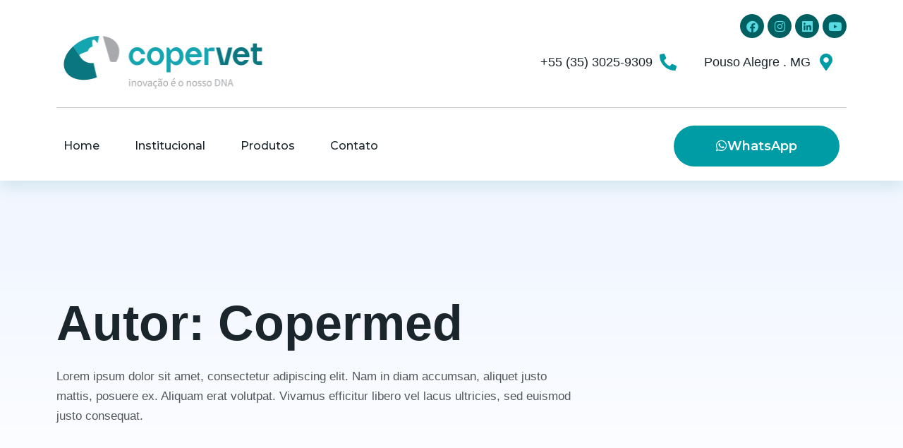

--- FILE ---
content_type: text/html; charset=UTF-8
request_url: https://copervet.com/author/augusto/
body_size: 86609
content:
<!doctype html>
<html lang="pt-BR">
<head>
	<meta charset="UTF-8">
	<meta name="viewport" content="width=device-width, initial-scale=1">
	<link rel="profile" href="https://gmpg.org/xfn/11">
	<title>Copermed &#8211; Copervet | Insumos Farmacêuticos Veterinários</title>
<meta name='robots' content='max-image-preview:large' />
	<style>img:is([sizes="auto" i], [sizes^="auto," i]) { contain-intrinsic-size: 3000px 1500px }</style>
	<link rel="alternate" type="application/rss+xml" title="Feed para Copervet | Insumos Farmacêuticos Veterinários &raquo;" href="https://copervet.com/feed/" />
<link rel="alternate" type="application/rss+xml" title="Feed de comentários para Copervet | Insumos Farmacêuticos Veterinários &raquo;" href="https://copervet.com/comments/feed/" />
<link rel="alternate" type="application/rss+xml" title="Copervet | Insumos Farmacêuticos Veterinários &raquo; Feed dos posts para Copermed" href="https://copervet.com/author/augusto/feed/" />
<script>
window._wpemojiSettings = {"baseUrl":"https:\/\/s.w.org\/images\/core\/emoji\/15.0.3\/72x72\/","ext":".png","svgUrl":"https:\/\/s.w.org\/images\/core\/emoji\/15.0.3\/svg\/","svgExt":".svg","source":{"concatemoji":"https:\/\/copervet.com\/wp-includes\/js\/wp-emoji-release.min.js?ver=6.7.4"}};
/*! This file is auto-generated */
!function(i,n){var o,s,e;function c(e){try{var t={supportTests:e,timestamp:(new Date).valueOf()};sessionStorage.setItem(o,JSON.stringify(t))}catch(e){}}function p(e,t,n){e.clearRect(0,0,e.canvas.width,e.canvas.height),e.fillText(t,0,0);var t=new Uint32Array(e.getImageData(0,0,e.canvas.width,e.canvas.height).data),r=(e.clearRect(0,0,e.canvas.width,e.canvas.height),e.fillText(n,0,0),new Uint32Array(e.getImageData(0,0,e.canvas.width,e.canvas.height).data));return t.every(function(e,t){return e===r[t]})}function u(e,t,n){switch(t){case"flag":return n(e,"\ud83c\udff3\ufe0f\u200d\u26a7\ufe0f","\ud83c\udff3\ufe0f\u200b\u26a7\ufe0f")?!1:!n(e,"\ud83c\uddfa\ud83c\uddf3","\ud83c\uddfa\u200b\ud83c\uddf3")&&!n(e,"\ud83c\udff4\udb40\udc67\udb40\udc62\udb40\udc65\udb40\udc6e\udb40\udc67\udb40\udc7f","\ud83c\udff4\u200b\udb40\udc67\u200b\udb40\udc62\u200b\udb40\udc65\u200b\udb40\udc6e\u200b\udb40\udc67\u200b\udb40\udc7f");case"emoji":return!n(e,"\ud83d\udc26\u200d\u2b1b","\ud83d\udc26\u200b\u2b1b")}return!1}function f(e,t,n){var r="undefined"!=typeof WorkerGlobalScope&&self instanceof WorkerGlobalScope?new OffscreenCanvas(300,150):i.createElement("canvas"),a=r.getContext("2d",{willReadFrequently:!0}),o=(a.textBaseline="top",a.font="600 32px Arial",{});return e.forEach(function(e){o[e]=t(a,e,n)}),o}function t(e){var t=i.createElement("script");t.src=e,t.defer=!0,i.head.appendChild(t)}"undefined"!=typeof Promise&&(o="wpEmojiSettingsSupports",s=["flag","emoji"],n.supports={everything:!0,everythingExceptFlag:!0},e=new Promise(function(e){i.addEventListener("DOMContentLoaded",e,{once:!0})}),new Promise(function(t){var n=function(){try{var e=JSON.parse(sessionStorage.getItem(o));if("object"==typeof e&&"number"==typeof e.timestamp&&(new Date).valueOf()<e.timestamp+604800&&"object"==typeof e.supportTests)return e.supportTests}catch(e){}return null}();if(!n){if("undefined"!=typeof Worker&&"undefined"!=typeof OffscreenCanvas&&"undefined"!=typeof URL&&URL.createObjectURL&&"undefined"!=typeof Blob)try{var e="postMessage("+f.toString()+"("+[JSON.stringify(s),u.toString(),p.toString()].join(",")+"));",r=new Blob([e],{type:"text/javascript"}),a=new Worker(URL.createObjectURL(r),{name:"wpTestEmojiSupports"});return void(a.onmessage=function(e){c(n=e.data),a.terminate(),t(n)})}catch(e){}c(n=f(s,u,p))}t(n)}).then(function(e){for(var t in e)n.supports[t]=e[t],n.supports.everything=n.supports.everything&&n.supports[t],"flag"!==t&&(n.supports.everythingExceptFlag=n.supports.everythingExceptFlag&&n.supports[t]);n.supports.everythingExceptFlag=n.supports.everythingExceptFlag&&!n.supports.flag,n.DOMReady=!1,n.readyCallback=function(){n.DOMReady=!0}}).then(function(){return e}).then(function(){var e;n.supports.everything||(n.readyCallback(),(e=n.source||{}).concatemoji?t(e.concatemoji):e.wpemoji&&e.twemoji&&(t(e.twemoji),t(e.wpemoji)))}))}((window,document),window._wpemojiSettings);
</script>
<style id='wp-emoji-styles-inline-css'>

	img.wp-smiley, img.emoji {
		display: inline !important;
		border: none !important;
		box-shadow: none !important;
		height: 1em !important;
		width: 1em !important;
		margin: 0 0.07em !important;
		vertical-align: -0.1em !important;
		background: none !important;
		padding: 0 !important;
	}
</style>
<link rel='stylesheet' id='wp-block-library-css' href='https://copervet.com/wp-includes/css/dist/block-library/style.min.css?ver=6.7.4' media='all' />
<style id='classic-theme-styles-inline-css'>
/*! This file is auto-generated */
.wp-block-button__link{color:#fff;background-color:#32373c;border-radius:9999px;box-shadow:none;text-decoration:none;padding:calc(.667em + 2px) calc(1.333em + 2px);font-size:1.125em}.wp-block-file__button{background:#32373c;color:#fff;text-decoration:none}
</style>
<style id='global-styles-inline-css'>
:root{--wp--preset--aspect-ratio--square: 1;--wp--preset--aspect-ratio--4-3: 4/3;--wp--preset--aspect-ratio--3-4: 3/4;--wp--preset--aspect-ratio--3-2: 3/2;--wp--preset--aspect-ratio--2-3: 2/3;--wp--preset--aspect-ratio--16-9: 16/9;--wp--preset--aspect-ratio--9-16: 9/16;--wp--preset--color--black: #000000;--wp--preset--color--cyan-bluish-gray: #abb8c3;--wp--preset--color--white: #ffffff;--wp--preset--color--pale-pink: #f78da7;--wp--preset--color--vivid-red: #cf2e2e;--wp--preset--color--luminous-vivid-orange: #ff6900;--wp--preset--color--luminous-vivid-amber: #fcb900;--wp--preset--color--light-green-cyan: #7bdcb5;--wp--preset--color--vivid-green-cyan: #00d084;--wp--preset--color--pale-cyan-blue: #8ed1fc;--wp--preset--color--vivid-cyan-blue: #0693e3;--wp--preset--color--vivid-purple: #9b51e0;--wp--preset--gradient--vivid-cyan-blue-to-vivid-purple: linear-gradient(135deg,rgba(6,147,227,1) 0%,rgb(155,81,224) 100%);--wp--preset--gradient--light-green-cyan-to-vivid-green-cyan: linear-gradient(135deg,rgb(122,220,180) 0%,rgb(0,208,130) 100%);--wp--preset--gradient--luminous-vivid-amber-to-luminous-vivid-orange: linear-gradient(135deg,rgba(252,185,0,1) 0%,rgba(255,105,0,1) 100%);--wp--preset--gradient--luminous-vivid-orange-to-vivid-red: linear-gradient(135deg,rgba(255,105,0,1) 0%,rgb(207,46,46) 100%);--wp--preset--gradient--very-light-gray-to-cyan-bluish-gray: linear-gradient(135deg,rgb(238,238,238) 0%,rgb(169,184,195) 100%);--wp--preset--gradient--cool-to-warm-spectrum: linear-gradient(135deg,rgb(74,234,220) 0%,rgb(151,120,209) 20%,rgb(207,42,186) 40%,rgb(238,44,130) 60%,rgb(251,105,98) 80%,rgb(254,248,76) 100%);--wp--preset--gradient--blush-light-purple: linear-gradient(135deg,rgb(255,206,236) 0%,rgb(152,150,240) 100%);--wp--preset--gradient--blush-bordeaux: linear-gradient(135deg,rgb(254,205,165) 0%,rgb(254,45,45) 50%,rgb(107,0,62) 100%);--wp--preset--gradient--luminous-dusk: linear-gradient(135deg,rgb(255,203,112) 0%,rgb(199,81,192) 50%,rgb(65,88,208) 100%);--wp--preset--gradient--pale-ocean: linear-gradient(135deg,rgb(255,245,203) 0%,rgb(182,227,212) 50%,rgb(51,167,181) 100%);--wp--preset--gradient--electric-grass: linear-gradient(135deg,rgb(202,248,128) 0%,rgb(113,206,126) 100%);--wp--preset--gradient--midnight: linear-gradient(135deg,rgb(2,3,129) 0%,rgb(40,116,252) 100%);--wp--preset--font-size--small: 13px;--wp--preset--font-size--medium: 20px;--wp--preset--font-size--large: 36px;--wp--preset--font-size--x-large: 42px;--wp--preset--spacing--20: 0.44rem;--wp--preset--spacing--30: 0.67rem;--wp--preset--spacing--40: 1rem;--wp--preset--spacing--50: 1.5rem;--wp--preset--spacing--60: 2.25rem;--wp--preset--spacing--70: 3.38rem;--wp--preset--spacing--80: 5.06rem;--wp--preset--shadow--natural: 6px 6px 9px rgba(0, 0, 0, 0.2);--wp--preset--shadow--deep: 12px 12px 50px rgba(0, 0, 0, 0.4);--wp--preset--shadow--sharp: 6px 6px 0px rgba(0, 0, 0, 0.2);--wp--preset--shadow--outlined: 6px 6px 0px -3px rgba(255, 255, 255, 1), 6px 6px rgba(0, 0, 0, 1);--wp--preset--shadow--crisp: 6px 6px 0px rgba(0, 0, 0, 1);}:where(.is-layout-flex){gap: 0.5em;}:where(.is-layout-grid){gap: 0.5em;}body .is-layout-flex{display: flex;}.is-layout-flex{flex-wrap: wrap;align-items: center;}.is-layout-flex > :is(*, div){margin: 0;}body .is-layout-grid{display: grid;}.is-layout-grid > :is(*, div){margin: 0;}:where(.wp-block-columns.is-layout-flex){gap: 2em;}:where(.wp-block-columns.is-layout-grid){gap: 2em;}:where(.wp-block-post-template.is-layout-flex){gap: 1.25em;}:where(.wp-block-post-template.is-layout-grid){gap: 1.25em;}.has-black-color{color: var(--wp--preset--color--black) !important;}.has-cyan-bluish-gray-color{color: var(--wp--preset--color--cyan-bluish-gray) !important;}.has-white-color{color: var(--wp--preset--color--white) !important;}.has-pale-pink-color{color: var(--wp--preset--color--pale-pink) !important;}.has-vivid-red-color{color: var(--wp--preset--color--vivid-red) !important;}.has-luminous-vivid-orange-color{color: var(--wp--preset--color--luminous-vivid-orange) !important;}.has-luminous-vivid-amber-color{color: var(--wp--preset--color--luminous-vivid-amber) !important;}.has-light-green-cyan-color{color: var(--wp--preset--color--light-green-cyan) !important;}.has-vivid-green-cyan-color{color: var(--wp--preset--color--vivid-green-cyan) !important;}.has-pale-cyan-blue-color{color: var(--wp--preset--color--pale-cyan-blue) !important;}.has-vivid-cyan-blue-color{color: var(--wp--preset--color--vivid-cyan-blue) !important;}.has-vivid-purple-color{color: var(--wp--preset--color--vivid-purple) !important;}.has-black-background-color{background-color: var(--wp--preset--color--black) !important;}.has-cyan-bluish-gray-background-color{background-color: var(--wp--preset--color--cyan-bluish-gray) !important;}.has-white-background-color{background-color: var(--wp--preset--color--white) !important;}.has-pale-pink-background-color{background-color: var(--wp--preset--color--pale-pink) !important;}.has-vivid-red-background-color{background-color: var(--wp--preset--color--vivid-red) !important;}.has-luminous-vivid-orange-background-color{background-color: var(--wp--preset--color--luminous-vivid-orange) !important;}.has-luminous-vivid-amber-background-color{background-color: var(--wp--preset--color--luminous-vivid-amber) !important;}.has-light-green-cyan-background-color{background-color: var(--wp--preset--color--light-green-cyan) !important;}.has-vivid-green-cyan-background-color{background-color: var(--wp--preset--color--vivid-green-cyan) !important;}.has-pale-cyan-blue-background-color{background-color: var(--wp--preset--color--pale-cyan-blue) !important;}.has-vivid-cyan-blue-background-color{background-color: var(--wp--preset--color--vivid-cyan-blue) !important;}.has-vivid-purple-background-color{background-color: var(--wp--preset--color--vivid-purple) !important;}.has-black-border-color{border-color: var(--wp--preset--color--black) !important;}.has-cyan-bluish-gray-border-color{border-color: var(--wp--preset--color--cyan-bluish-gray) !important;}.has-white-border-color{border-color: var(--wp--preset--color--white) !important;}.has-pale-pink-border-color{border-color: var(--wp--preset--color--pale-pink) !important;}.has-vivid-red-border-color{border-color: var(--wp--preset--color--vivid-red) !important;}.has-luminous-vivid-orange-border-color{border-color: var(--wp--preset--color--luminous-vivid-orange) !important;}.has-luminous-vivid-amber-border-color{border-color: var(--wp--preset--color--luminous-vivid-amber) !important;}.has-light-green-cyan-border-color{border-color: var(--wp--preset--color--light-green-cyan) !important;}.has-vivid-green-cyan-border-color{border-color: var(--wp--preset--color--vivid-green-cyan) !important;}.has-pale-cyan-blue-border-color{border-color: var(--wp--preset--color--pale-cyan-blue) !important;}.has-vivid-cyan-blue-border-color{border-color: var(--wp--preset--color--vivid-cyan-blue) !important;}.has-vivid-purple-border-color{border-color: var(--wp--preset--color--vivid-purple) !important;}.has-vivid-cyan-blue-to-vivid-purple-gradient-background{background: var(--wp--preset--gradient--vivid-cyan-blue-to-vivid-purple) !important;}.has-light-green-cyan-to-vivid-green-cyan-gradient-background{background: var(--wp--preset--gradient--light-green-cyan-to-vivid-green-cyan) !important;}.has-luminous-vivid-amber-to-luminous-vivid-orange-gradient-background{background: var(--wp--preset--gradient--luminous-vivid-amber-to-luminous-vivid-orange) !important;}.has-luminous-vivid-orange-to-vivid-red-gradient-background{background: var(--wp--preset--gradient--luminous-vivid-orange-to-vivid-red) !important;}.has-very-light-gray-to-cyan-bluish-gray-gradient-background{background: var(--wp--preset--gradient--very-light-gray-to-cyan-bluish-gray) !important;}.has-cool-to-warm-spectrum-gradient-background{background: var(--wp--preset--gradient--cool-to-warm-spectrum) !important;}.has-blush-light-purple-gradient-background{background: var(--wp--preset--gradient--blush-light-purple) !important;}.has-blush-bordeaux-gradient-background{background: var(--wp--preset--gradient--blush-bordeaux) !important;}.has-luminous-dusk-gradient-background{background: var(--wp--preset--gradient--luminous-dusk) !important;}.has-pale-ocean-gradient-background{background: var(--wp--preset--gradient--pale-ocean) !important;}.has-electric-grass-gradient-background{background: var(--wp--preset--gradient--electric-grass) !important;}.has-midnight-gradient-background{background: var(--wp--preset--gradient--midnight) !important;}.has-small-font-size{font-size: var(--wp--preset--font-size--small) !important;}.has-medium-font-size{font-size: var(--wp--preset--font-size--medium) !important;}.has-large-font-size{font-size: var(--wp--preset--font-size--large) !important;}.has-x-large-font-size{font-size: var(--wp--preset--font-size--x-large) !important;}
:where(.wp-block-post-template.is-layout-flex){gap: 1.25em;}:where(.wp-block-post-template.is-layout-grid){gap: 1.25em;}
:where(.wp-block-columns.is-layout-flex){gap: 2em;}:where(.wp-block-columns.is-layout-grid){gap: 2em;}
:root :where(.wp-block-pullquote){font-size: 1.5em;line-height: 1.6;}
</style>
<link rel='stylesheet' id='hello-elementor-css' href='https://copervet.com/wp-content/themes/hello-elementor/style.min.css?ver=2.8.1' media='all' />
<link rel='stylesheet' id='hello-elementor-theme-style-css' href='https://copervet.com/wp-content/themes/hello-elementor/theme.min.css?ver=2.8.1' media='all' />
<link rel='stylesheet' id='elementor-icons-css' href='https://copervet.com/wp-content/plugins/elementor/assets/lib/eicons/css/elementor-icons.min.css?ver=5.30.0' media='all' />
<link rel='stylesheet' id='elementor-frontend-css' href='https://copervet.com/wp-content/plugins/elementor/assets/css/frontend-lite.min.css?ver=3.22.1' media='all' />
<link rel='stylesheet' id='swiper-css' href='https://copervet.com/wp-content/plugins/elementor/assets/lib/swiper/v8/css/swiper.min.css?ver=8.4.5' media='all' />
<link rel='stylesheet' id='elementor-post-16-css' href='https://copervet.com/wp-content/uploads/elementor/css/post-16.css?ver=1718909353' media='all' />
<link rel='stylesheet' id='elementor-pro-css' href='https://copervet.com/wp-content/plugins/elementor-pro/assets/css/frontend-lite.min.css?ver=3.22.0' media='all' />
<link rel='stylesheet' id='elementor-post-33-css' href='https://copervet.com/wp-content/uploads/elementor/css/post-33.css?ver=1762383391' media='all' />
<link rel='stylesheet' id='elementor-post-37-css' href='https://copervet.com/wp-content/uploads/elementor/css/post-37.css?ver=1762383484' media='all' />
<link rel='stylesheet' id='elementor-post-51-css' href='https://copervet.com/wp-content/uploads/elementor/css/post-51.css?ver=1719089928' media='all' />
<link rel='stylesheet' id='elementor-post-75-css' href='https://copervet.com/wp-content/uploads/elementor/css/post-75.css?ver=1718909353' media='all' />
<link rel='stylesheet' id='google-fonts-1-css' href='https://fonts.googleapis.com/css?family=Source+Serif+4%3A100%2C100italic%2C200%2C200italic%2C300%2C300italic%2C400%2C400italic%2C500%2C500italic%2C600%2C600italic%2C700%2C700italic%2C800%2C800italic%2C900%2C900italic%7CMontserrat%3A100%2C100italic%2C200%2C200italic%2C300%2C300italic%2C400%2C400italic%2C500%2C500italic%2C600%2C600italic%2C700%2C700italic%2C800%2C800italic%2C900%2C900italic%7COpen+Sans%3A100%2C100italic%2C200%2C200italic%2C300%2C300italic%2C400%2C400italic%2C500%2C500italic%2C600%2C600italic%2C700%2C700italic%2C800%2C800italic%2C900%2C900italic&#038;display=swap&#038;ver=6.7.4' media='all' />
<link rel='stylesheet' id='elementor-icons-shared-0-css' href='https://copervet.com/wp-content/plugins/elementor/assets/lib/font-awesome/css/fontawesome.min.css?ver=5.15.3' media='all' />
<link rel='stylesheet' id='elementor-icons-fa-brands-css' href='https://copervet.com/wp-content/plugins/elementor/assets/lib/font-awesome/css/brands.min.css?ver=5.15.3' media='all' />
<link rel='stylesheet' id='elementor-icons-fa-solid-css' href='https://copervet.com/wp-content/plugins/elementor/assets/lib/font-awesome/css/solid.min.css?ver=5.15.3' media='all' />
<link rel='stylesheet' id='elementor-icons-fa-regular-css' href='https://copervet.com/wp-content/plugins/elementor/assets/lib/font-awesome/css/regular.min.css?ver=5.15.3' media='all' />
<link rel="preconnect" href="https://fonts.gstatic.com/" crossorigin><link rel="https://api.w.org/" href="https://copervet.com/wp-json/" /><link rel="alternate" title="JSON" type="application/json" href="https://copervet.com/wp-json/wp/v2/users/1" /><link rel="EditURI" type="application/rsd+xml" title="RSD" href="https://copervet.com/xmlrpc.php?rsd" />
<meta name="generator" content="WordPress 6.7.4" />
<meta name="generator" content="Elementor 3.22.1; features: e_optimized_assets_loading, e_optimized_css_loading; settings: css_print_method-external, google_font-enabled, font_display-swap">
<!-- Google tag (gtag.js) -->
<script async src="https://www.googletagmanager.com/gtag/js?id=G-9J5MJ3WMMH"></script>
<script>
  window.dataLayer = window.dataLayer || [];
  function gtag(){dataLayer.push(arguments);}
  gtag('js', new Date());

  gtag('config', 'G-9J5MJ3WMMH');
</script>
<link rel="icon" href="https://copervet.com/wp-content/uploads/2024/06/cropped-favicon-32x32.png" sizes="32x32" />
<link rel="icon" href="https://copervet.com/wp-content/uploads/2024/06/cropped-favicon-192x192.png" sizes="192x192" />
<link rel="apple-touch-icon" href="https://copervet.com/wp-content/uploads/2024/06/cropped-favicon-180x180.png" />
<meta name="msapplication-TileImage" content="https://copervet.com/wp-content/uploads/2024/06/cropped-favicon-270x270.png" />
</head>
<body class="archive author author-augusto author-1 wp-custom-logo elementor-default elementor-template-full-width elementor-kit-16 elementor-page-51">


<a class="skip-link screen-reader-text" href="#content">Pular para o conteúdo</a>

		<div data-elementor-type="header" data-elementor-id="33" class="elementor elementor-33 elementor-location-header" data-elementor-post-type="elementor_library">
					<section class="elementor-section elementor-top-section elementor-element elementor-element-74929c91 elementor-section-boxed elementor-section-height-default elementor-section-height-default" data-id="74929c91" data-element_type="section" data-settings="{&quot;background_background&quot;:&quot;classic&quot;}">
						<div class="elementor-container elementor-column-gap-default">
					<div class="elementor-column elementor-col-100 elementor-top-column elementor-element elementor-element-3feb596" data-id="3feb596" data-element_type="column">
			<div class="elementor-widget-wrap elementor-element-populated">
						<div class="elementor-element elementor-element-bed5b2a elementor-shape-circle e-grid-align-right elementor-grid-0 elementor-widget elementor-widget-social-icons" data-id="bed5b2a" data-element_type="widget" data-widget_type="social-icons.default">
				<div class="elementor-widget-container">
			<style>/*! elementor - v3.22.0 - 17-06-2024 */
.elementor-widget-social-icons.elementor-grid-0 .elementor-widget-container,.elementor-widget-social-icons.elementor-grid-mobile-0 .elementor-widget-container,.elementor-widget-social-icons.elementor-grid-tablet-0 .elementor-widget-container{line-height:1;font-size:0}.elementor-widget-social-icons:not(.elementor-grid-0):not(.elementor-grid-tablet-0):not(.elementor-grid-mobile-0) .elementor-grid{display:inline-grid}.elementor-widget-social-icons .elementor-grid{grid-column-gap:var(--grid-column-gap,5px);grid-row-gap:var(--grid-row-gap,5px);grid-template-columns:var(--grid-template-columns);justify-content:var(--justify-content,center);justify-items:var(--justify-content,center)}.elementor-icon.elementor-social-icon{font-size:var(--icon-size,25px);line-height:var(--icon-size,25px);width:calc(var(--icon-size, 25px) + 2 * var(--icon-padding, .5em));height:calc(var(--icon-size, 25px) + 2 * var(--icon-padding, .5em))}.elementor-social-icon{--e-social-icon-icon-color:#fff;display:inline-flex;background-color:#69727d;align-items:center;justify-content:center;text-align:center;cursor:pointer}.elementor-social-icon i{color:var(--e-social-icon-icon-color)}.elementor-social-icon svg{fill:var(--e-social-icon-icon-color)}.elementor-social-icon:last-child{margin:0}.elementor-social-icon:hover{opacity:.9;color:#fff}.elementor-social-icon-android{background-color:#a4c639}.elementor-social-icon-apple{background-color:#999}.elementor-social-icon-behance{background-color:#1769ff}.elementor-social-icon-bitbucket{background-color:#205081}.elementor-social-icon-codepen{background-color:#000}.elementor-social-icon-delicious{background-color:#39f}.elementor-social-icon-deviantart{background-color:#05cc47}.elementor-social-icon-digg{background-color:#005be2}.elementor-social-icon-dribbble{background-color:#ea4c89}.elementor-social-icon-elementor{background-color:#d30c5c}.elementor-social-icon-envelope{background-color:#ea4335}.elementor-social-icon-facebook,.elementor-social-icon-facebook-f{background-color:#3b5998}.elementor-social-icon-flickr{background-color:#0063dc}.elementor-social-icon-foursquare{background-color:#2d5be3}.elementor-social-icon-free-code-camp,.elementor-social-icon-freecodecamp{background-color:#006400}.elementor-social-icon-github{background-color:#333}.elementor-social-icon-gitlab{background-color:#e24329}.elementor-social-icon-globe{background-color:#69727d}.elementor-social-icon-google-plus,.elementor-social-icon-google-plus-g{background-color:#dd4b39}.elementor-social-icon-houzz{background-color:#7ac142}.elementor-social-icon-instagram{background-color:#262626}.elementor-social-icon-jsfiddle{background-color:#487aa2}.elementor-social-icon-link{background-color:#818a91}.elementor-social-icon-linkedin,.elementor-social-icon-linkedin-in{background-color:#0077b5}.elementor-social-icon-medium{background-color:#00ab6b}.elementor-social-icon-meetup{background-color:#ec1c40}.elementor-social-icon-mixcloud{background-color:#273a4b}.elementor-social-icon-odnoklassniki{background-color:#f4731c}.elementor-social-icon-pinterest{background-color:#bd081c}.elementor-social-icon-product-hunt{background-color:#da552f}.elementor-social-icon-reddit{background-color:#ff4500}.elementor-social-icon-rss{background-color:#f26522}.elementor-social-icon-shopping-cart{background-color:#4caf50}.elementor-social-icon-skype{background-color:#00aff0}.elementor-social-icon-slideshare{background-color:#0077b5}.elementor-social-icon-snapchat{background-color:#fffc00}.elementor-social-icon-soundcloud{background-color:#f80}.elementor-social-icon-spotify{background-color:#2ebd59}.elementor-social-icon-stack-overflow{background-color:#fe7a15}.elementor-social-icon-steam{background-color:#00adee}.elementor-social-icon-stumbleupon{background-color:#eb4924}.elementor-social-icon-telegram{background-color:#2ca5e0}.elementor-social-icon-threads{background-color:#000}.elementor-social-icon-thumb-tack{background-color:#1aa1d8}.elementor-social-icon-tripadvisor{background-color:#589442}.elementor-social-icon-tumblr{background-color:#35465c}.elementor-social-icon-twitch{background-color:#6441a5}.elementor-social-icon-twitter{background-color:#1da1f2}.elementor-social-icon-viber{background-color:#665cac}.elementor-social-icon-vimeo{background-color:#1ab7ea}.elementor-social-icon-vk{background-color:#45668e}.elementor-social-icon-weibo{background-color:#dd2430}.elementor-social-icon-weixin{background-color:#31a918}.elementor-social-icon-whatsapp{background-color:#25d366}.elementor-social-icon-wordpress{background-color:#21759b}.elementor-social-icon-x-twitter{background-color:#000}.elementor-social-icon-xing{background-color:#026466}.elementor-social-icon-yelp{background-color:#af0606}.elementor-social-icon-youtube{background-color:#cd201f}.elementor-social-icon-500px{background-color:#0099e5}.elementor-shape-rounded .elementor-icon.elementor-social-icon{border-radius:10%}.elementor-shape-circle .elementor-icon.elementor-social-icon{border-radius:50%}</style>		<div class="elementor-social-icons-wrapper elementor-grid">
							<span class="elementor-grid-item">
					<a class="elementor-icon elementor-social-icon elementor-social-icon-facebook elementor-repeater-item-57d187a" href="https://www.facebook.com/grupocopermed/" target="_blank">
						<span class="elementor-screen-only">Facebook</span>
						<i class="fab fa-facebook"></i>					</a>
				</span>
							<span class="elementor-grid-item">
					<a class="elementor-icon elementor-social-icon elementor-social-icon-instagram elementor-repeater-item-b58d0cb" href="https://www.instagram.com/grupocopermed/" target="_blank">
						<span class="elementor-screen-only">Instagram</span>
						<i class="fab fa-instagram"></i>					</a>
				</span>
							<span class="elementor-grid-item">
					<a class="elementor-icon elementor-social-icon elementor-social-icon-linkedin elementor-repeater-item-a494e82" href="https://www.linkedin.com/company/copermed-comercial-importadora-ltda" target="_blank">
						<span class="elementor-screen-only">Linkedin</span>
						<i class="fab fa-linkedin"></i>					</a>
				</span>
							<span class="elementor-grid-item">
					<a class="elementor-icon elementor-social-icon elementor-social-icon-youtube elementor-repeater-item-82646ec" href="https://www.youtube.com/@GrupoCopermed" target="_blank">
						<span class="elementor-screen-only">Youtube</span>
						<i class="fab fa-youtube"></i>					</a>
				</span>
					</div>
				</div>
				</div>
				<section class="elementor-section elementor-inner-section elementor-element elementor-element-69dae3b9 elementor-reverse-mobile elementor-section-boxed elementor-section-height-default elementor-section-height-default" data-id="69dae3b9" data-element_type="section">
						<div class="elementor-container elementor-column-gap-default">
					<div class="elementor-column elementor-col-33 elementor-inner-column elementor-element elementor-element-6a2d5e7c" data-id="6a2d5e7c" data-element_type="column">
			<div class="elementor-widget-wrap elementor-element-populated">
						<div class="elementor-element elementor-element-c1fe498 elementor-widget elementor-widget-image" data-id="c1fe498" data-element_type="widget" data-widget_type="image.default">
				<div class="elementor-widget-container">
			<style>/*! elementor - v3.22.0 - 17-06-2024 */
.elementor-widget-image{text-align:center}.elementor-widget-image a{display:inline-block}.elementor-widget-image a img[src$=".svg"]{width:48px}.elementor-widget-image img{vertical-align:middle;display:inline-block}</style>											<a href="https://copervet.com/home/">
							<img fetchpriority="high" width="568" height="154" src="https://copervet.com/wp-content/uploads/2023/05/logo_copervet_DNA.png" class="attachment-large size-large wp-image-745" alt="" srcset="https://copervet.com/wp-content/uploads/2023/05/logo_copervet_DNA.png 568w, https://copervet.com/wp-content/uploads/2023/05/logo_copervet_DNA-300x81.png 300w" sizes="(max-width: 568px) 100vw, 568px" />								</a>
													</div>
				</div>
					</div>
		</div>
				<div class="elementor-column elementor-col-33 elementor-inner-column elementor-element elementor-element-5b7a422e" data-id="5b7a422e" data-element_type="column">
			<div class="elementor-widget-wrap elementor-element-populated">
						<div class="elementor-element elementor-element-705c0d7c elementor-position-right elementor-vertical-align-middle elementor-hidden-phone elementor-view-default elementor-mobile-position-top elementor-widget elementor-widget-icon-box" data-id="705c0d7c" data-element_type="widget" data-widget_type="icon-box.default">
				<div class="elementor-widget-container">
			<link rel="stylesheet" href="https://copervet.com/wp-content/plugins/elementor/assets/css/widget-icon-box.min.css">		<div class="elementor-icon-box-wrapper">

						<div class="elementor-icon-box-icon">
				<span  class="elementor-icon elementor-animation-pulse-grow">
				<i aria-hidden="true" class="fas fa-phone-alt"></i>				</span>
			</div>
			
						<div class="elementor-icon-box-content">

									<h6 class="elementor-icon-box-title">
						<span  >
							+55 (35) 3025-9309						</span>
					</h6>
				
				
			</div>
			
		</div>
				</div>
				</div>
					</div>
		</div>
				<div class="elementor-column elementor-col-33 elementor-inner-column elementor-element elementor-element-5e0db0e2" data-id="5e0db0e2" data-element_type="column">
			<div class="elementor-widget-wrap elementor-element-populated">
						<div class="elementor-element elementor-element-75b0e13b elementor-position-right elementor-vertical-align-middle elementor-hidden-phone elementor-view-default elementor-mobile-position-top elementor-widget elementor-widget-icon-box" data-id="75b0e13b" data-element_type="widget" data-widget_type="icon-box.default">
				<div class="elementor-widget-container">
					<div class="elementor-icon-box-wrapper">

						<div class="elementor-icon-box-icon">
				<span  class="elementor-icon elementor-animation-pulse-grow">
				<i aria-hidden="true" class="fas fa-map-marker-alt"></i>				</span>
			</div>
			
						<div class="elementor-icon-box-content">

									<h6 class="elementor-icon-box-title">
						<span  >
							Pouso Alegre . MG						</span>
					</h6>
				
				
			</div>
			
		</div>
				</div>
				</div>
					</div>
		</div>
					</div>
		</section>
				<div class="elementor-element elementor-element-72890bc4 elementor-hidden-phone elementor-widget-divider--view-line elementor-widget elementor-widget-divider" data-id="72890bc4" data-element_type="widget" data-widget_type="divider.default">
				<div class="elementor-widget-container">
			<style>/*! elementor - v3.22.0 - 17-06-2024 */
.elementor-widget-divider{--divider-border-style:none;--divider-border-width:1px;--divider-color:#0c0d0e;--divider-icon-size:20px;--divider-element-spacing:10px;--divider-pattern-height:24px;--divider-pattern-size:20px;--divider-pattern-url:none;--divider-pattern-repeat:repeat-x}.elementor-widget-divider .elementor-divider{display:flex}.elementor-widget-divider .elementor-divider__text{font-size:15px;line-height:1;max-width:95%}.elementor-widget-divider .elementor-divider__element{margin:0 var(--divider-element-spacing);flex-shrink:0}.elementor-widget-divider .elementor-icon{font-size:var(--divider-icon-size)}.elementor-widget-divider .elementor-divider-separator{display:flex;margin:0;direction:ltr}.elementor-widget-divider--view-line_icon .elementor-divider-separator,.elementor-widget-divider--view-line_text .elementor-divider-separator{align-items:center}.elementor-widget-divider--view-line_icon .elementor-divider-separator:after,.elementor-widget-divider--view-line_icon .elementor-divider-separator:before,.elementor-widget-divider--view-line_text .elementor-divider-separator:after,.elementor-widget-divider--view-line_text .elementor-divider-separator:before{display:block;content:"";border-block-end:0;flex-grow:1;border-block-start:var(--divider-border-width) var(--divider-border-style) var(--divider-color)}.elementor-widget-divider--element-align-left .elementor-divider .elementor-divider-separator>.elementor-divider__svg:first-of-type{flex-grow:0;flex-shrink:100}.elementor-widget-divider--element-align-left .elementor-divider-separator:before{content:none}.elementor-widget-divider--element-align-left .elementor-divider__element{margin-left:0}.elementor-widget-divider--element-align-right .elementor-divider .elementor-divider-separator>.elementor-divider__svg:last-of-type{flex-grow:0;flex-shrink:100}.elementor-widget-divider--element-align-right .elementor-divider-separator:after{content:none}.elementor-widget-divider--element-align-right .elementor-divider__element{margin-right:0}.elementor-widget-divider--element-align-start .elementor-divider .elementor-divider-separator>.elementor-divider__svg:first-of-type{flex-grow:0;flex-shrink:100}.elementor-widget-divider--element-align-start .elementor-divider-separator:before{content:none}.elementor-widget-divider--element-align-start .elementor-divider__element{margin-inline-start:0}.elementor-widget-divider--element-align-end .elementor-divider .elementor-divider-separator>.elementor-divider__svg:last-of-type{flex-grow:0;flex-shrink:100}.elementor-widget-divider--element-align-end .elementor-divider-separator:after{content:none}.elementor-widget-divider--element-align-end .elementor-divider__element{margin-inline-end:0}.elementor-widget-divider:not(.elementor-widget-divider--view-line_text):not(.elementor-widget-divider--view-line_icon) .elementor-divider-separator{border-block-start:var(--divider-border-width) var(--divider-border-style) var(--divider-color)}.elementor-widget-divider--separator-type-pattern{--divider-border-style:none}.elementor-widget-divider--separator-type-pattern.elementor-widget-divider--view-line .elementor-divider-separator,.elementor-widget-divider--separator-type-pattern:not(.elementor-widget-divider--view-line) .elementor-divider-separator:after,.elementor-widget-divider--separator-type-pattern:not(.elementor-widget-divider--view-line) .elementor-divider-separator:before,.elementor-widget-divider--separator-type-pattern:not([class*=elementor-widget-divider--view]) .elementor-divider-separator{width:100%;min-height:var(--divider-pattern-height);-webkit-mask-size:var(--divider-pattern-size) 100%;mask-size:var(--divider-pattern-size) 100%;-webkit-mask-repeat:var(--divider-pattern-repeat);mask-repeat:var(--divider-pattern-repeat);background-color:var(--divider-color);-webkit-mask-image:var(--divider-pattern-url);mask-image:var(--divider-pattern-url)}.elementor-widget-divider--no-spacing{--divider-pattern-size:auto}.elementor-widget-divider--bg-round{--divider-pattern-repeat:round}.rtl .elementor-widget-divider .elementor-divider__text{direction:rtl}.e-con-inner>.elementor-widget-divider,.e-con>.elementor-widget-divider{width:var(--container-widget-width,100%);--flex-grow:var(--container-widget-flex-grow)}</style>		<div class="elementor-divider">
			<span class="elementor-divider-separator">
						</span>
		</div>
				</div>
				</div>
				<section class="elementor-section elementor-inner-section elementor-element elementor-element-6a16b1e3 elementor-section-content-middle elementor-section-boxed elementor-section-height-default elementor-section-height-default" data-id="6a16b1e3" data-element_type="section" data-settings="{&quot;background_background&quot;:&quot;classic&quot;}">
						<div class="elementor-container elementor-column-gap-default">
					<div class="elementor-column elementor-col-66 elementor-inner-column elementor-element elementor-element-23c8018" data-id="23c8018" data-element_type="column">
			<div class="elementor-widget-wrap elementor-element-populated">
						<div class="elementor-element elementor-element-33df43d2 elementor-nav-menu__align-start elementor-nav-menu__text-align-center elementor-nav-menu--dropdown-tablet elementor-nav-menu--toggle elementor-nav-menu--burger elementor-widget elementor-widget-nav-menu" data-id="33df43d2" data-element_type="widget" data-settings="{&quot;submenu_icon&quot;:{&quot;value&quot;:&quot;&lt;i class=\&quot;fas fa-chevron-down\&quot;&gt;&lt;\/i&gt;&quot;,&quot;library&quot;:&quot;fa-solid&quot;},&quot;layout&quot;:&quot;horizontal&quot;,&quot;toggle&quot;:&quot;burger&quot;}" data-widget_type="nav-menu.default">
				<div class="elementor-widget-container">
			<link rel="stylesheet" href="https://copervet.com/wp-content/plugins/elementor-pro/assets/css/widget-nav-menu.min.css">			<nav class="elementor-nav-menu--main elementor-nav-menu__container elementor-nav-menu--layout-horizontal e--pointer-text e--animation-none">
				<ul id="menu-1-33df43d2" class="elementor-nav-menu"><li class="menu-item menu-item-type-post_type menu-item-object-page menu-item-home menu-item-93"><a href="https://copervet.com/" class="elementor-item">Home</a></li>
<li class="menu-item menu-item-type-post_type menu-item-object-page menu-item-96"><a href="https://copervet.com/institucional/" class="elementor-item">Institucional</a></li>
<li class="menu-item menu-item-type-post_type menu-item-object-page menu-item-634"><a href="https://copervet.com/produtos/" class="elementor-item">Produtos</a></li>
<li class="menu-item menu-item-type-post_type menu-item-object-page menu-item-272"><a href="https://copervet.com/contato/" class="elementor-item">Contato</a></li>
</ul>			</nav>
					<div class="elementor-menu-toggle" role="button" tabindex="0" aria-label="Alternar menu" aria-expanded="false">
			<i aria-hidden="true" role="presentation" class="elementor-menu-toggle__icon--open eicon-menu-bar"></i><i aria-hidden="true" role="presentation" class="elementor-menu-toggle__icon--close eicon-close"></i>			<span class="elementor-screen-only">Menu</span>
		</div>
					<nav class="elementor-nav-menu--dropdown elementor-nav-menu__container" aria-hidden="true">
				<ul id="menu-2-33df43d2" class="elementor-nav-menu"><li class="menu-item menu-item-type-post_type menu-item-object-page menu-item-home menu-item-93"><a href="https://copervet.com/" class="elementor-item" tabindex="-1">Home</a></li>
<li class="menu-item menu-item-type-post_type menu-item-object-page menu-item-96"><a href="https://copervet.com/institucional/" class="elementor-item" tabindex="-1">Institucional</a></li>
<li class="menu-item menu-item-type-post_type menu-item-object-page menu-item-634"><a href="https://copervet.com/produtos/" class="elementor-item" tabindex="-1">Produtos</a></li>
<li class="menu-item menu-item-type-post_type menu-item-object-page menu-item-272"><a href="https://copervet.com/contato/" class="elementor-item" tabindex="-1">Contato</a></li>
</ul>			</nav>
				</div>
				</div>
					</div>
		</div>
				<div class="elementor-column elementor-col-33 elementor-inner-column elementor-element elementor-element-70f7faf8" data-id="70f7faf8" data-element_type="column">
			<div class="elementor-widget-wrap elementor-element-populated">
						<div class="elementor-element elementor-element-6be250c8 elementor-align-right elementor-tablet-align-right elementor-mobile-align-justify elementor-widget elementor-widget-button" data-id="6be250c8" data-element_type="widget" data-widget_type="button.default">
				<div class="elementor-widget-container">
					<div class="elementor-button-wrapper">
			<a class="elementor-button elementor-button-link elementor-size-sm" href="https://api.whatsapp.com/send?phone=5535998705778&#038;text=Olá,%20visitei%20o%20site%20da%20Copervet%20e%20gostaria%20de%20saber%20mais%20sobre%20os%20produtos." target="_blank">
						<span class="elementor-button-content-wrapper">
						<span class="elementor-button-icon">
				<i aria-hidden="true" class="fab fa-whatsapp"></i>			</span>
									<span class="elementor-button-text">WhatsApp</span>
					</span>
					</a>
		</div>
				</div>
				</div>
					</div>
		</div>
					</div>
		</section>
					</div>
		</div>
					</div>
		</section>
				</div>
				<div data-elementor-type="archive" data-elementor-id="51" class="elementor elementor-51 elementor-location-archive" data-elementor-post-type="elementor_library">
					<section class="elementor-section elementor-top-section elementor-element elementor-element-253ac322 elementor-section-content-middle elementor-section-boxed elementor-section-height-default elementor-section-height-default" data-id="253ac322" data-element_type="section" data-settings="{&quot;background_background&quot;:&quot;gradient&quot;}">
						<div class="elementor-container elementor-column-gap-default">
					<div class="elementor-column elementor-col-66 elementor-top-column elementor-element elementor-element-6e3922de" data-id="6e3922de" data-element_type="column">
			<div class="elementor-widget-wrap elementor-element-populated">
						<div class="elementor-element elementor-element-d75fcfa elementor-widget elementor-widget-theme-archive-title elementor-page-title elementor-widget-heading" data-id="d75fcfa" data-element_type="widget" data-widget_type="theme-archive-title.default">
				<div class="elementor-widget-container">
			<style>/*! elementor - v3.22.0 - 17-06-2024 */
.elementor-heading-title{padding:0;margin:0;line-height:1}.elementor-widget-heading .elementor-heading-title[class*=elementor-size-]>a{color:inherit;font-size:inherit;line-height:inherit}.elementor-widget-heading .elementor-heading-title.elementor-size-small{font-size:15px}.elementor-widget-heading .elementor-heading-title.elementor-size-medium{font-size:19px}.elementor-widget-heading .elementor-heading-title.elementor-size-large{font-size:29px}.elementor-widget-heading .elementor-heading-title.elementor-size-xl{font-size:39px}.elementor-widget-heading .elementor-heading-title.elementor-size-xxl{font-size:59px}</style><h1 class="elementor-heading-title elementor-size-default">Autor: <span class="vcard">Copermed</span></h1>		</div>
				</div>
				<div class="elementor-element elementor-element-4bd97d63 elementor-widget elementor-widget-text-editor" data-id="4bd97d63" data-element_type="widget" data-widget_type="text-editor.default">
				<div class="elementor-widget-container">
			<style>/*! elementor - v3.22.0 - 17-06-2024 */
.elementor-widget-text-editor.elementor-drop-cap-view-stacked .elementor-drop-cap{background-color:#69727d;color:#fff}.elementor-widget-text-editor.elementor-drop-cap-view-framed .elementor-drop-cap{color:#69727d;border:3px solid;background-color:transparent}.elementor-widget-text-editor:not(.elementor-drop-cap-view-default) .elementor-drop-cap{margin-top:8px}.elementor-widget-text-editor:not(.elementor-drop-cap-view-default) .elementor-drop-cap-letter{width:1em;height:1em}.elementor-widget-text-editor .elementor-drop-cap{float:left;text-align:center;line-height:1;font-size:50px}.elementor-widget-text-editor .elementor-drop-cap-letter{display:inline-block}</style>				Lorem ipsum dolor sit amet, consectetur adipiscing elit. Nam in diam accumsan, aliquet justo mattis, posuere ex. Aliquam erat volutpat. Vivamus efficitur libero vel lacus ultricies, sed euismod justo consequat.						</div>
				</div>
					</div>
		</div>
				<div class="elementor-column elementor-col-33 elementor-top-column elementor-element elementor-element-15de9aa4 elementor-hidden-tablet elementor-hidden-phone" data-id="15de9aa4" data-element_type="column" data-settings="{&quot;background_background&quot;:&quot;classic&quot;}">
			<div class="elementor-widget-wrap elementor-element-populated">
							</div>
		</div>
					</div>
		</section>
				<section class="elementor-section elementor-top-section elementor-element elementor-element-5b865ff8 elementor-section-boxed elementor-section-height-default elementor-section-height-default" data-id="5b865ff8" data-element_type="section">
						<div class="elementor-container elementor-column-gap-wider">
					<div class="elementor-column elementor-col-66 elementor-top-column elementor-element elementor-element-5a3715b" data-id="5a3715b" data-element_type="column">
			<div class="elementor-widget-wrap elementor-element-populated">
						<div class="elementor-element elementor-element-3d6f74d8 elementor-grid-2 elementor-posts--align-left elementor-grid-tablet-2 elementor-grid-mobile-1 elementor-posts--thumbnail-top elementor-widget elementor-widget-archive-posts" data-id="3d6f74d8" data-element_type="widget" data-settings="{&quot;archive_classic_columns&quot;:&quot;2&quot;,&quot;archive_classic_columns_tablet&quot;:&quot;2&quot;,&quot;archive_classic_columns_mobile&quot;:&quot;1&quot;,&quot;archive_classic_row_gap&quot;:{&quot;unit&quot;:&quot;px&quot;,&quot;size&quot;:35,&quot;sizes&quot;:[]},&quot;archive_classic_row_gap_tablet&quot;:{&quot;unit&quot;:&quot;px&quot;,&quot;size&quot;:&quot;&quot;,&quot;sizes&quot;:[]},&quot;archive_classic_row_gap_mobile&quot;:{&quot;unit&quot;:&quot;px&quot;,&quot;size&quot;:&quot;&quot;,&quot;sizes&quot;:[]},&quot;pagination_type&quot;:&quot;numbers&quot;}" data-widget_type="archive-posts.archive_classic">
				<div class="elementor-widget-container">
			<link rel="stylesheet" href="https://copervet.com/wp-content/plugins/elementor-pro/assets/css/widget-posts.min.css">		<div class="elementor-posts-container elementor-posts elementor-posts--skin-classic elementor-grid">
				<article class="elementor-post elementor-grid-item post-245 post type-post status-publish format-standard has-post-thumbnail hentry category-copermed">
				<a class="elementor-post__thumbnail__link" href="https://copervet.com/dignissimos-quidem-pariatur-modi-sint/" tabindex="-1" >
			<div class="elementor-post__thumbnail"><img width="768" height="432" src="https://copervet.com/wp-content/uploads/2023/05/938ed849-40ad-316e-ab61-597775bfc90a-768x432.jpg" class="attachment-medium_large size-medium_large wp-image-246" alt="" /></div>
		</a>
				<div class="elementor-post__text">
				<h5 class="elementor-post__title">
			<a href="https://copervet.com/dignissimos-quidem-pariatur-modi-sint/" >
				Dignissimos quidem pariatur modi sint			</a>
		</h5>
				<div class="elementor-post__meta-data">
					<span class="elementor-post-date">
			21 de maio de 2023		</span>
				<span class="elementor-post-avatar">
			Nenhum comentário		</span>
				</div>
				<div class="elementor-post__excerpt">
			<p>Minus.</p>
		</div>
				</div>
				</article>
				<article class="elementor-post elementor-grid-item post-236 post type-post status-publish format-standard has-post-thumbnail hentry category-categoria-1 category-categoria-2">
				<a class="elementor-post__thumbnail__link" href="https://copervet.com/dicta-et-natus-nemo-ex-ut-odio/" tabindex="-1" >
			<div class="elementor-post__thumbnail"><img width="768" height="432" src="https://copervet.com/wp-content/uploads/2023/05/b0f633d3-3259-3a06-9893-a1e285098140-768x432.jpg" class="attachment-medium_large size-medium_large wp-image-237" alt="" /></div>
		</a>
				<div class="elementor-post__text">
				<h5 class="elementor-post__title">
			<a href="https://copervet.com/dicta-et-natus-nemo-ex-ut-odio/" >
				Dicta et natus nemo ex ut odio			</a>
		</h5>
				<div class="elementor-post__meta-data">
					<span class="elementor-post-date">
			21 de maio de 2023		</span>
				<span class="elementor-post-avatar">
			Nenhum comentário		</span>
				</div>
				<div class="elementor-post__excerpt">
			<p>Qui aut.</p>
<p>Architecto.</p>
<p>Et voluptatum.</p>
<p>Adipisci.</p>
		</div>
				</div>
				</article>
				<article class="elementor-post elementor-grid-item post-249 post type-post status-publish format-standard has-post-thumbnail hentry category-categoria-3">
				<a class="elementor-post__thumbnail__link" href="https://copervet.com/repellat-nemo-consectetur-blanditiis-tenetur-neque/" tabindex="-1" >
			<div class="elementor-post__thumbnail"><img loading="lazy" width="768" height="432" src="https://copervet.com/wp-content/uploads/2023/05/db77e1cc-b787-3716-a4bb-66e2712a3824-768x432.jpg" class="attachment-medium_large size-medium_large wp-image-250" alt="" /></div>
		</a>
				<div class="elementor-post__text">
				<h5 class="elementor-post__title">
			<a href="https://copervet.com/repellat-nemo-consectetur-blanditiis-tenetur-neque/" >
				Repellat nemo consectetur blanditiis tenetur neque			</a>
		</h5>
				<div class="elementor-post__meta-data">
					<span class="elementor-post-date">
			21 de maio de 2023		</span>
				<span class="elementor-post-avatar">
			Nenhum comentário		</span>
				</div>
				<div class="elementor-post__excerpt">
			<p>Est velit doloribus dolores molestias at. Neque qui numquam et delectus rem id et. Saepe earum occaecati dolorem. Dignissimos harum</p>
		</div>
				</div>
				</article>
				<article class="elementor-post elementor-grid-item post-213 post type-post status-publish format-standard has-post-thumbnail hentry category-copermed">
				<a class="elementor-post__thumbnail__link" href="https://copervet.com/pariatur-enim-officia-ut-accusamus-aliquam-amet/" tabindex="-1" >
			<div class="elementor-post__thumbnail"><img loading="lazy" width="768" height="512" src="https://copervet.com/wp-content/uploads/2023/05/7f98af67-7769-3417-902b-74347392ed7b-768x512.jpg" class="attachment-medium_large size-medium_large wp-image-212" alt="" /></div>
		</a>
				<div class="elementor-post__text">
				<h5 class="elementor-post__title">
			<a href="https://copervet.com/pariatur-enim-officia-ut-accusamus-aliquam-amet/" >
				Pariatur enim officia ut accusamus aliquam amet			</a>
		</h5>
				<div class="elementor-post__meta-data">
					<span class="elementor-post-date">
			21 de maio de 2023		</span>
				<span class="elementor-post-avatar">
			Nenhum comentário		</span>
				</div>
				<div class="elementor-post__excerpt">
			<p>Ipsa quaerat quas dolor nisi Sit odit minus in Ut Nulla quae veniam rerum ex. Eum qui nostrum sed eligendi</p>
		</div>
				</div>
				</article>
				<article class="elementor-post elementor-grid-item post-260 post type-post status-publish format-standard has-post-thumbnail hentry category-categoria-2">
				<a class="elementor-post__thumbnail__link" href="https://copervet.com/earum-dolorem-quibusdam-sunt-omnis/" tabindex="-1" >
			<div class="elementor-post__thumbnail"><img loading="lazy" width="768" height="432" src="https://copervet.com/wp-content/uploads/2023/05/bc6db9cd-be59-31a8-9f73-7202fba96f80-768x432.jpg" class="attachment-medium_large size-medium_large wp-image-261" alt="" /></div>
		</a>
				<div class="elementor-post__text">
				<h5 class="elementor-post__title">
			<a href="https://copervet.com/earum-dolorem-quibusdam-sunt-omnis/" >
				Earum dolorem quibusdam sunt omnis			</a>
		</h5>
				<div class="elementor-post__meta-data">
					<span class="elementor-post-date">
			21 de maio de 2023		</span>
				<span class="elementor-post-avatar">
			Nenhum comentário		</span>
				</div>
				<div class="elementor-post__excerpt">
			<p>Dolorem aut quaerat aut id. Accusantium libero excepturi ipsam Ut culpa Aut quis et accusamus et architecto animi aut Tempora</p>
		</div>
				</div>
				</article>
				<article class="elementor-post elementor-grid-item post-231 post type-post status-publish format-standard has-post-thumbnail hentry category-categoria-3">
				<a class="elementor-post__thumbnail__link" href="https://copervet.com/molestias-quae-facilis-id-rerum/" tabindex="-1" >
			<div class="elementor-post__thumbnail"><img loading="lazy" width="768" height="432" src="https://copervet.com/wp-content/uploads/2023/05/7b0f423b-6a45-3475-87ce-3e87b26fc681-768x432.jpg" class="attachment-medium_large size-medium_large wp-image-232" alt="" /></div>
		</a>
				<div class="elementor-post__text">
				<h5 class="elementor-post__title">
			<a href="https://copervet.com/molestias-quae-facilis-id-rerum/" >
				Molestias quae facilis id rerum			</a>
		</h5>
				<div class="elementor-post__meta-data">
					<span class="elementor-post-date">
			21 de maio de 2023		</span>
				<span class="elementor-post-avatar">
			Nenhum comentário		</span>
				</div>
				<div class="elementor-post__excerpt">
			<p>Modi sequi odio sint quia omnis et at. Sequi consequatur sint quo sint nisi quasi aspernatur animi. Praesentium et officiis</p>
		</div>
				</div>
				</article>
				<article class="elementor-post elementor-grid-item post-228 post type-post status-publish format-standard has-post-thumbnail hentry category-categoria-2">
				<a class="elementor-post__thumbnail__link" href="https://copervet.com/odio-error-magni-ut-aliquid-modi-corrupti/" tabindex="-1" >
			<div class="elementor-post__thumbnail"><img loading="lazy" width="768" height="432" src="https://copervet.com/wp-content/uploads/2023/05/531dfa0e-fcab-3178-875b-848fca73f0d3-768x432.jpg" class="attachment-medium_large size-medium_large wp-image-229" alt="" /></div>
		</a>
				<div class="elementor-post__text">
				<h5 class="elementor-post__title">
			<a href="https://copervet.com/odio-error-magni-ut-aliquid-modi-corrupti/" >
				Odio error magni ut aliquid modi corrupti			</a>
		</h5>
				<div class="elementor-post__meta-data">
					<span class="elementor-post-date">
			21 de maio de 2023		</span>
				<span class="elementor-post-avatar">
			Nenhum comentário		</span>
				</div>
				<div class="elementor-post__excerpt">
			<p>Dicta voluptas laborum architecto sed quidem. Facere esse quia voluptas eum. Aperiam impedit natus deleniti eos quibusdam non. Deleniti nostrum</p>
		</div>
				</div>
				</article>
				<article class="elementor-post elementor-grid-item post-222 post type-post status-publish format-standard hentry category-categoria-1 category-categoria-2">
				<div class="elementor-post__text">
				<h5 class="elementor-post__title">
			<a href="https://copervet.com/voluptatem-quibusdam-quaerat-est-aspernatur-cum-animi/" >
				Voluptatem quibusdam quaerat est aspernatur cum animi			</a>
		</h5>
				<div class="elementor-post__meta-data">
					<span class="elementor-post-date">
			21 de maio de 2023		</span>
				<span class="elementor-post-avatar">
			Nenhum comentário		</span>
				</div>
				<div class="elementor-post__excerpt">
			<p>Magni cumque.</p>
<p>Quidem.</p>
		</div>
				</div>
				</article>
				<article class="elementor-post elementor-grid-item post-216 post type-post status-publish format-standard hentry category-categoria-1">
				<div class="elementor-post__text">
				<h5 class="elementor-post__title">
			<a href="https://copervet.com/aliquam-qui-suscipit-porro-facilis/" >
				Aliquam qui suscipit porro facilis			</a>
		</h5>
				<div class="elementor-post__meta-data">
					<span class="elementor-post-date">
			21 de maio de 2023		</span>
				<span class="elementor-post-avatar">
			Nenhum comentário		</span>
				</div>
				<div class="elementor-post__excerpt">
			<p>Praesentium qui.</p>
		</div>
				</div>
				</article>
				<article class="elementor-post elementor-grid-item post-210 post type-post status-publish format-standard has-post-thumbnail hentry category-categoria-3">
				<a class="elementor-post__thumbnail__link" href="https://copervet.com/quae-soluta-qui-repellendus-doloremque-ullam/" tabindex="-1" >
			<div class="elementor-post__thumbnail"><img loading="lazy" width="768" height="512" src="https://copervet.com/wp-content/uploads/2023/05/1ab56aae-65db-3187-9ba5-f75700590429-768x512.jpg" class="attachment-medium_large size-medium_large wp-image-208" alt="" /></div>
		</a>
				<div class="elementor-post__text">
				<h5 class="elementor-post__title">
			<a href="https://copervet.com/quae-soluta-qui-repellendus-doloremque-ullam/" >
				Quae soluta qui repellendus doloremque ullam			</a>
		</h5>
				<div class="elementor-post__meta-data">
					<span class="elementor-post-date">
			21 de maio de 2023		</span>
				<span class="elementor-post-avatar">
			Nenhum comentário		</span>
				</div>
				<div class="elementor-post__excerpt">
			<p>Et.</p>
<p>Quia ut.</p>
		</div>
				</div>
				</article>
				</div>
		
				<div class="e-load-more-anchor" data-page="1" data-max-page="2" data-next-page="https://copervet.com/author/augusto/page/2/"></div>
				<nav class="elementor-pagination" aria-label="Paginação">
			<span aria-current="page" class="page-numbers current"><span class="elementor-screen-only">Página</span>1</span>
<a class="page-numbers" href="https://copervet.com/author/augusto/page/2/"><span class="elementor-screen-only">Página</span>2</a>		</nav>
				</div>
				</div>
					</div>
		</div>
				<div class="elementor-column elementor-col-33 elementor-top-column elementor-element elementor-element-4431ab93" data-id="4431ab93" data-element_type="column">
			<div class="elementor-widget-wrap elementor-element-populated">
						<div class="elementor-element elementor-element-ea1d0db elementor-widget elementor-widget-heading" data-id="ea1d0db" data-element_type="widget" data-widget_type="heading.default">
				<div class="elementor-widget-container">
			<h5 class="elementor-heading-title elementor-size-default">Categories</h5>		</div>
				</div>
				<div class="elementor-element elementor-element-4a60afe3 elementor-nav-menu__align-start elementor-nav-menu--dropdown-none elementor-widget elementor-widget-nav-menu" data-id="4a60afe3" data-element_type="widget" data-settings="{&quot;layout&quot;:&quot;vertical&quot;,&quot;submenu_icon&quot;:{&quot;value&quot;:&quot;&lt;i class=\&quot;fas fa-caret-down\&quot;&gt;&lt;\/i&gt;&quot;,&quot;library&quot;:&quot;fa-solid&quot;}}" data-widget_type="nav-menu.default">
				<div class="elementor-widget-container">
						<nav class="elementor-nav-menu--main elementor-nav-menu__container elementor-nav-menu--layout-vertical e--pointer-none">
				<ul id="menu-1-4a60afe3" class="elementor-nav-menu sm-vertical"><li class="menu-item menu-item-type-taxonomy menu-item-object-category menu-item-167"><a href="https://copervet.com/category/categoria-1/" class="elementor-item">Categoria 1</a></li>
<li class="menu-item menu-item-type-taxonomy menu-item-object-category menu-item-170"><a href="https://copervet.com/category/copermed/" class="elementor-item">Copermed</a></li>
<li class="menu-item menu-item-type-taxonomy menu-item-object-category menu-item-168"><a href="https://copervet.com/category/categoria-2/" class="elementor-item">Categoria 2</a></li>
<li class="menu-item menu-item-type-taxonomy menu-item-object-category menu-item-169"><a href="https://copervet.com/category/categoria-3/" class="elementor-item">Categoria 3</a></li>
</ul>			</nav>
						<nav class="elementor-nav-menu--dropdown elementor-nav-menu__container" aria-hidden="true">
				<ul id="menu-2-4a60afe3" class="elementor-nav-menu sm-vertical"><li class="menu-item menu-item-type-taxonomy menu-item-object-category menu-item-167"><a href="https://copervet.com/category/categoria-1/" class="elementor-item" tabindex="-1">Categoria 1</a></li>
<li class="menu-item menu-item-type-taxonomy menu-item-object-category menu-item-170"><a href="https://copervet.com/category/copermed/" class="elementor-item" tabindex="-1">Copermed</a></li>
<li class="menu-item menu-item-type-taxonomy menu-item-object-category menu-item-168"><a href="https://copervet.com/category/categoria-2/" class="elementor-item" tabindex="-1">Categoria 2</a></li>
<li class="menu-item menu-item-type-taxonomy menu-item-object-category menu-item-169"><a href="https://copervet.com/category/categoria-3/" class="elementor-item" tabindex="-1">Categoria 3</a></li>
</ul>			</nav>
				</div>
				</div>
				<div class="elementor-element elementor-element-36d47097 elementor-widget elementor-widget-heading" data-id="36d47097" data-element_type="widget" data-widget_type="heading.default">
				<div class="elementor-widget-container">
			<h5 class="elementor-heading-title elementor-size-default">Latest Posts</h5>		</div>
				</div>
				<div class="elementor-element elementor-element-7bf4b789 elementor-grid-1 elementor-posts--thumbnail-none elementor-posts--align-left elementor-grid-tablet-1 elementor-grid-mobile-1 elementor-widget elementor-widget-posts" data-id="7bf4b789" data-element_type="widget" data-settings="{&quot;classic_columns&quot;:&quot;1&quot;,&quot;classic_row_gap&quot;:{&quot;unit&quot;:&quot;px&quot;,&quot;size&quot;:20,&quot;sizes&quot;:[]},&quot;classic_columns_tablet&quot;:&quot;1&quot;,&quot;classic_columns_mobile&quot;:&quot;1&quot;,&quot;classic_row_gap_tablet&quot;:{&quot;unit&quot;:&quot;px&quot;,&quot;size&quot;:&quot;&quot;,&quot;sizes&quot;:[]},&quot;classic_row_gap_mobile&quot;:{&quot;unit&quot;:&quot;px&quot;,&quot;size&quot;:&quot;&quot;,&quot;sizes&quot;:[]}}" data-widget_type="posts.classic">
				<div class="elementor-widget-container">
					<div class="elementor-posts-container elementor-posts elementor-posts--skin-classic elementor-grid">
				<article class="elementor-post elementor-grid-item post-245 post type-post status-publish format-standard has-post-thumbnail hentry category-copermed">
				<div class="elementor-post__text">
				<h3 class="elementor-post__title">
			<a href="https://copervet.com/dignissimos-quidem-pariatur-modi-sint/" >
				Dignissimos quidem pariatur modi sint			</a>
		</h3>
				<div class="elementor-post__meta-data">
					<span class="elementor-post-date">
			21 de maio de 2023		</span>
				<span class="elementor-post-avatar">
			Nenhum comentário		</span>
				</div>
				</div>
				</article>
				<article class="elementor-post elementor-grid-item post-236 post type-post status-publish format-standard has-post-thumbnail hentry category-categoria-1 category-categoria-2">
				<div class="elementor-post__text">
				<h3 class="elementor-post__title">
			<a href="https://copervet.com/dicta-et-natus-nemo-ex-ut-odio/" >
				Dicta et natus nemo ex ut odio			</a>
		</h3>
				<div class="elementor-post__meta-data">
					<span class="elementor-post-date">
			21 de maio de 2023		</span>
				<span class="elementor-post-avatar">
			Nenhum comentário		</span>
				</div>
				</div>
				</article>
				<article class="elementor-post elementor-grid-item post-249 post type-post status-publish format-standard has-post-thumbnail hentry category-categoria-3">
				<div class="elementor-post__text">
				<h3 class="elementor-post__title">
			<a href="https://copervet.com/repellat-nemo-consectetur-blanditiis-tenetur-neque/" >
				Repellat nemo consectetur blanditiis tenetur neque			</a>
		</h3>
				<div class="elementor-post__meta-data">
					<span class="elementor-post-date">
			21 de maio de 2023		</span>
				<span class="elementor-post-avatar">
			Nenhum comentário		</span>
				</div>
				</div>
				</article>
				</div>
		
				</div>
				</div>
				<div class="elementor-element elementor-element-31cdb9b5 elementor-widget elementor-widget-heading" data-id="31cdb9b5" data-element_type="widget" data-widget_type="heading.default">
				<div class="elementor-widget-container">
			<h5 class="elementor-heading-title elementor-size-default">Tags</h5>		</div>
				</div>
				<div class="elementor-element elementor-element-646d1047 elementor-nav-menu__align-start elementor-nav-menu--dropdown-none elementor-widget elementor-widget-nav-menu" data-id="646d1047" data-element_type="widget" data-settings="{&quot;submenu_icon&quot;:{&quot;value&quot;:&quot;&lt;i class=\&quot;fas fa-caret-down\&quot;&gt;&lt;\/i&gt;&quot;,&quot;library&quot;:&quot;fa-solid&quot;},&quot;layout&quot;:&quot;horizontal&quot;}" data-widget_type="nav-menu.default">
				<div class="elementor-widget-container">
						<nav class="elementor-nav-menu--main elementor-nav-menu__container elementor-nav-menu--layout-horizontal e--pointer-none">
				<ul id="menu-1-646d1047" class="elementor-nav-menu"><li class="menu-item menu-item-type-taxonomy menu-item-object-category menu-item-167"><a href="https://copervet.com/category/categoria-1/" class="elementor-item">Categoria 1</a></li>
<li class="menu-item menu-item-type-taxonomy menu-item-object-category menu-item-170"><a href="https://copervet.com/category/copermed/" class="elementor-item">Copermed</a></li>
<li class="menu-item menu-item-type-taxonomy menu-item-object-category menu-item-168"><a href="https://copervet.com/category/categoria-2/" class="elementor-item">Categoria 2</a></li>
<li class="menu-item menu-item-type-taxonomy menu-item-object-category menu-item-169"><a href="https://copervet.com/category/categoria-3/" class="elementor-item">Categoria 3</a></li>
</ul>			</nav>
						<nav class="elementor-nav-menu--dropdown elementor-nav-menu__container" aria-hidden="true">
				<ul id="menu-2-646d1047" class="elementor-nav-menu"><li class="menu-item menu-item-type-taxonomy menu-item-object-category menu-item-167"><a href="https://copervet.com/category/categoria-1/" class="elementor-item" tabindex="-1">Categoria 1</a></li>
<li class="menu-item menu-item-type-taxonomy menu-item-object-category menu-item-170"><a href="https://copervet.com/category/copermed/" class="elementor-item" tabindex="-1">Copermed</a></li>
<li class="menu-item menu-item-type-taxonomy menu-item-object-category menu-item-168"><a href="https://copervet.com/category/categoria-2/" class="elementor-item" tabindex="-1">Categoria 2</a></li>
<li class="menu-item menu-item-type-taxonomy menu-item-object-category menu-item-169"><a href="https://copervet.com/category/categoria-3/" class="elementor-item" tabindex="-1">Categoria 3</a></li>
</ul>			</nav>
				</div>
				</div>
					</div>
		</div>
					</div>
		</section>
				</div>
				<div data-elementor-type="footer" data-elementor-id="37" class="elementor elementor-37 elementor-location-footer" data-elementor-post-type="elementor_library">
					<section class="elementor-section elementor-top-section elementor-element elementor-element-232733eb elementor-section-boxed elementor-section-height-default elementor-section-height-default" data-id="232733eb" data-element_type="section" data-settings="{&quot;background_background&quot;:&quot;classic&quot;}">
						<div class="elementor-container elementor-column-gap-wider">
					<div class="elementor-column elementor-col-50 elementor-top-column elementor-element elementor-element-711750ca" data-id="711750ca" data-element_type="column" data-settings="{&quot;background_background&quot;:&quot;classic&quot;}">
			<div class="elementor-widget-wrap elementor-element-populated">
						<div class="elementor-element elementor-element-4997074 elementor-widget elementor-widget-image" data-id="4997074" data-element_type="widget" data-widget_type="image.default">
				<div class="elementor-widget-container">
													<img loading="lazy" width="300" height="81" src="https://copervet.com/wp-content/uploads/2023/05/logo-copervet-300x81.png" class="attachment-medium size-medium wp-image-361" alt="" srcset="https://copervet.com/wp-content/uploads/2023/05/logo-copervet-300x81.png 300w, https://copervet.com/wp-content/uploads/2023/05/logo-copervet.png 568w" sizes="(max-width: 300px) 100vw, 300px" />													</div>
				</div>
				<div class="elementor-element elementor-element-491bcc4a elementor-widget elementor-widget-text-editor" data-id="491bcc4a" data-element_type="widget" data-widget_type="text-editor.default">
				<div class="elementor-widget-container">
							<p>Inovadores por natureza, temos como premissa a busca dos melhores insumos farmacêuticos para os nossos clientes.</p>						</div>
				</div>
				<div class="elementor-element elementor-element-3fc22c8 elementor-view-stacked elementor-position-left elementor-vertical-align-middle elementor-shape-circle elementor-mobile-position-top elementor-widget elementor-widget-icon-box" data-id="3fc22c8" data-element_type="widget" data-widget_type="icon-box.default">
				<div class="elementor-widget-container">
					<div class="elementor-icon-box-wrapper">

						<div class="elementor-icon-box-icon">
				<a href="#" class="elementor-icon elementor-animation-pulse" tabindex="-1">
				<i aria-hidden="true" class="fas fa-map-marker-alt"></i>				</a>
			</div>
			
						<div class="elementor-icon-box-content">

									<h6 class="elementor-icon-box-title">
						<a href="#" >
							Endereço						</a>
					</h6>
				
									<p class="elementor-icon-box-description">
						Av. Pinto Cobra, 370 - Vila Mariana<br>Pouso Alegre/MG - CEP: 37.554-330					</p>
				
			</div>
			
		</div>
				</div>
				</div>
				<div class="elementor-element elementor-element-ec690d5 elementor-view-stacked elementor-position-left elementor-vertical-align-middle elementor-shape-circle elementor-mobile-position-top elementor-widget elementor-widget-icon-box" data-id="ec690d5" data-element_type="widget" data-widget_type="icon-box.default">
				<div class="elementor-widget-container">
					<div class="elementor-icon-box-wrapper">

						<div class="elementor-icon-box-icon">
				<a href="#" class="elementor-icon elementor-animation-pulse" tabindex="-1">
				<i aria-hidden="true" class="fas fa-phone-alt"></i>				</a>
			</div>
			
						<div class="elementor-icon-box-content">

									<h6 class="elementor-icon-box-title">
						<a href="#" >
							Contatos						</a>
					</h6>
				
									<p class="elementor-icon-box-description">
						​Tel: +55 (35) 3025-9309					</p>
				
			</div>
			
		</div>
				</div>
				</div>
				<div class="elementor-element elementor-element-7173a7ce elementor-view-stacked elementor-position-left elementor-vertical-align-middle elementor-shape-circle elementor-mobile-position-top elementor-widget elementor-widget-icon-box" data-id="7173a7ce" data-element_type="widget" data-widget_type="icon-box.default">
				<div class="elementor-widget-container">
					<div class="elementor-icon-box-wrapper">

						<div class="elementor-icon-box-icon">
				<a href="#" class="elementor-icon elementor-animation-pulse" tabindex="-1">
				<i aria-hidden="true" class="far fa-clock"></i>				</a>
			</div>
			
						<div class="elementor-icon-box-content">

									<h6 class="elementor-icon-box-title">
						<a href="#" >
							Atendimento						</a>
					</h6>
				
									<p class="elementor-icon-box-description">
						Segunda a quinta-feira das 8h às 18h<br>Sexta-feira das 8h às 17h					</p>
				
			</div>
			
		</div>
				</div>
				</div>
					</div>
		</div>
				<div class="elementor-column elementor-col-50 elementor-top-column elementor-element elementor-element-49f4c05a" data-id="49f4c05a" data-element_type="column">
			<div class="elementor-widget-wrap elementor-element-populated">
						<div class="elementor-element elementor-element-da80952 elementor-align-left elementor-tablet-align-right elementor-mobile-align-justify elementor-widget elementor-widget-button" data-id="da80952" data-element_type="widget" data-widget_type="button.default">
				<div class="elementor-widget-container">
					<div class="elementor-button-wrapper">
			<a class="elementor-button elementor-button-link elementor-size-sm" href="https://api.whatsapp.com/send?phone=5535998705778&#038;text=Olá,%20visitei%20o%20site%20da%20Copervet%20e%20gostaria%20de%20saber%20mais%20sobre%20os%20produtos.">
						<span class="elementor-button-content-wrapper">
						<span class="elementor-button-icon">
				<i aria-hidden="true" class="fab fa-whatsapp"></i>			</span>
									<span class="elementor-button-text">WhatsApp</span>
					</span>
					</a>
		</div>
				</div>
				</div>
				<div class="elementor-element elementor-element-0663cdc elementor-shape-circle e-grid-align-left elementor-grid-0 elementor-widget elementor-widget-social-icons" data-id="0663cdc" data-element_type="widget" data-widget_type="social-icons.default">
				<div class="elementor-widget-container">
					<div class="elementor-social-icons-wrapper elementor-grid">
							<span class="elementor-grid-item">
					<a class="elementor-icon elementor-social-icon elementor-social-icon-facebook elementor-repeater-item-57d187a" href="https://www.facebook.com/grupocopermed/" target="_blank">
						<span class="elementor-screen-only">Facebook</span>
						<i class="fab fa-facebook"></i>					</a>
				</span>
							<span class="elementor-grid-item">
					<a class="elementor-icon elementor-social-icon elementor-social-icon-instagram elementor-repeater-item-b58d0cb" href="https://www.instagram.com/grupocopermed/" target="_blank">
						<span class="elementor-screen-only">Instagram</span>
						<i class="fab fa-instagram"></i>					</a>
				</span>
							<span class="elementor-grid-item">
					<a class="elementor-icon elementor-social-icon elementor-social-icon-linkedin elementor-repeater-item-a494e82" href="https://www.linkedin.com/company/copermed-comercial-importadora-ltda" target="_blank">
						<span class="elementor-screen-only">Linkedin</span>
						<i class="fab fa-linkedin"></i>					</a>
				</span>
							<span class="elementor-grid-item">
					<a class="elementor-icon elementor-social-icon elementor-social-icon-youtube elementor-repeater-item-82646ec" href="https://www.youtube.com/@GrupoCopermed" target="_blank">
						<span class="elementor-screen-only">Youtube</span>
						<i class="fab fa-youtube"></i>					</a>
				</span>
					</div>
				</div>
				</div>
				<section class="elementor-section elementor-inner-section elementor-element elementor-element-3727a42a elementor-section-boxed elementor-section-height-default elementor-section-height-default" data-id="3727a42a" data-element_type="section">
						<div class="elementor-container elementor-column-gap-default">
					<div class="elementor-column elementor-col-100 elementor-inner-column elementor-element elementor-element-5d99a9d6" data-id="5d99a9d6" data-element_type="column">
			<div class="elementor-widget-wrap elementor-element-populated">
						<div class="elementor-element elementor-element-423e1abc elementor-widget elementor-widget-heading" data-id="423e1abc" data-element_type="widget" data-widget_type="heading.default">
				<div class="elementor-widget-container">
			<h6 class="elementor-heading-title elementor-size-default">Links Rápidos</h6>		</div>
				</div>
				<div class="elementor-element elementor-element-464fbe70 elementor-nav-menu__align-justify elementor-nav-menu--dropdown-none elementor-widget elementor-widget-nav-menu" data-id="464fbe70" data-element_type="widget" data-settings="{&quot;layout&quot;:&quot;vertical&quot;,&quot;submenu_icon&quot;:{&quot;value&quot;:&quot;&lt;i class=\&quot;fas fa-caret-down\&quot;&gt;&lt;\/i&gt;&quot;,&quot;library&quot;:&quot;fa-solid&quot;}}" data-widget_type="nav-menu.default">
				<div class="elementor-widget-container">
						<nav class="elementor-nav-menu--main elementor-nav-menu__container elementor-nav-menu--layout-vertical e--pointer-text e--animation-none">
				<ul id="menu-1-464fbe70" class="elementor-nav-menu sm-vertical"><li class="menu-item menu-item-type-post_type menu-item-object-page menu-item-home menu-item-93"><a href="https://copervet.com/" class="elementor-item">Home</a></li>
<li class="menu-item menu-item-type-post_type menu-item-object-page menu-item-96"><a href="https://copervet.com/institucional/" class="elementor-item">Institucional</a></li>
<li class="menu-item menu-item-type-post_type menu-item-object-page menu-item-634"><a href="https://copervet.com/produtos/" class="elementor-item">Produtos</a></li>
<li class="menu-item menu-item-type-post_type menu-item-object-page menu-item-272"><a href="https://copervet.com/contato/" class="elementor-item">Contato</a></li>
</ul>			</nav>
						<nav class="elementor-nav-menu--dropdown elementor-nav-menu__container" aria-hidden="true">
				<ul id="menu-2-464fbe70" class="elementor-nav-menu sm-vertical"><li class="menu-item menu-item-type-post_type menu-item-object-page menu-item-home menu-item-93"><a href="https://copervet.com/" class="elementor-item" tabindex="-1">Home</a></li>
<li class="menu-item menu-item-type-post_type menu-item-object-page menu-item-96"><a href="https://copervet.com/institucional/" class="elementor-item" tabindex="-1">Institucional</a></li>
<li class="menu-item menu-item-type-post_type menu-item-object-page menu-item-634"><a href="https://copervet.com/produtos/" class="elementor-item" tabindex="-1">Produtos</a></li>
<li class="menu-item menu-item-type-post_type menu-item-object-page menu-item-272"><a href="https://copervet.com/contato/" class="elementor-item" tabindex="-1">Contato</a></li>
</ul>			</nav>
				</div>
				</div>
					</div>
		</div>
					</div>
		</section>
					</div>
		</div>
					</div>
		</section>
				<section class="elementor-section elementor-top-section elementor-element elementor-element-1382e12c elementor-section-boxed elementor-section-height-default elementor-section-height-default" data-id="1382e12c" data-element_type="section" data-settings="{&quot;background_background&quot;:&quot;classic&quot;}">
						<div class="elementor-container elementor-column-gap-default">
					<div class="elementor-column elementor-col-100 elementor-top-column elementor-element elementor-element-1952de4c" data-id="1952de4c" data-element_type="column">
			<div class="elementor-widget-wrap elementor-element-populated">
						<div class="elementor-element elementor-element-6358646b elementor-widget elementor-widget-heading" data-id="6358646b" data-element_type="widget" data-widget_type="heading.default">
				<div class="elementor-widget-container">
			<p class="elementor-heading-title elementor-size-default">Copervet © Todos os direitos reservados​</p>		</div>
				</div>
					</div>
		</div>
					</div>
		</section>
				</div>
		
		<div data-elementor-type="popup" data-elementor-id="75" class="elementor elementor-75 elementor-location-popup" data-elementor-settings="{&quot;entrance_animation&quot;:&quot;pulse&quot;,&quot;exit_animation&quot;:&quot;fadeIn&quot;,&quot;entrance_animation_duration&quot;:{&quot;unit&quot;:&quot;px&quot;,&quot;size&quot;:1.1999999999999999555910790149937383830547332763671875,&quot;sizes&quot;:[]},&quot;a11y_navigation&quot;:&quot;yes&quot;,&quot;triggers&quot;:[],&quot;timing&quot;:{&quot;times_times&quot;:2,&quot;times&quot;:&quot;yes&quot;}}" data-elementor-post-type="elementor_library">
					<section class="elementor-section elementor-top-section elementor-element elementor-element-694679c2 elementor-section-boxed elementor-section-height-default elementor-section-height-default" data-id="694679c2" data-element_type="section">
						<div class="elementor-container elementor-column-gap-default">
					<div class="elementor-column elementor-col-100 elementor-top-column elementor-element elementor-element-9521dcb" data-id="9521dcb" data-element_type="column" data-settings="{&quot;background_background&quot;:&quot;classic&quot;}">
			<div class="elementor-widget-wrap elementor-element-populated">
					<div class="elementor-background-overlay"></div>
						<div class="elementor-element elementor-element-639ab2e7 elementor-widget elementor-widget-heading" data-id="639ab2e7" data-element_type="widget" data-widget_type="heading.default">
				<div class="elementor-widget-container">
			<h3 class="elementor-heading-title elementor-size-default">Free</h3>		</div>
				</div>
				<div class="elementor-element elementor-element-3a29f596 elementor-widget elementor-widget-heading" data-id="3a29f596" data-element_type="widget" data-widget_type="heading.default">
				<div class="elementor-widget-container">
			<h3 class="elementor-heading-title elementor-size-default">Consultation</h3>		</div>
				</div>
				<div class="elementor-element elementor-element-3894264c animated-slow elementor-invisible elementor-widget elementor-widget-text-editor" data-id="3894264c" data-element_type="widget" data-settings="{&quot;_animation&quot;:&quot;fadeInDown&quot;}" data-widget_type="text-editor.default">
				<div class="elementor-widget-container">
							Etiam non nunc convallis, <br> egestas est vel, fermentum leo. Lorem ipsum do						</div>
				</div>
				<div class="elementor-element elementor-element-44135bb4 animated-slow elementor-align-center elementor-tablet-align-center elementor-invisible elementor-widget elementor-widget-button" data-id="44135bb4" data-element_type="widget" data-settings="{&quot;_animation&quot;:&quot;fadeIn&quot;}" data-widget_type="button.default">
				<div class="elementor-widget-container">
					<div class="elementor-button-wrapper">
			<a class="elementor-button elementor-button-link elementor-size-sm" href="#">
						<span class="elementor-button-content-wrapper">
									<span class="elementor-button-text">Enroll</span>
					</span>
					</a>
		</div>
				</div>
				</div>
					</div>
		</div>
					</div>
		</section>
				</div>
		<link rel='stylesheet' id='e-animations-css' href='https://copervet.com/wp-content/plugins/elementor/assets/lib/animations/animations.min.css?ver=3.22.1' media='all' />
<script src="https://copervet.com/wp-includes/js/jquery/jquery.min.js?ver=3.7.1" id="jquery-core-js"></script>
<script src="https://copervet.com/wp-includes/js/jquery/jquery-migrate.min.js?ver=3.4.1" id="jquery-migrate-js"></script>
<script src="https://copervet.com/wp-content/plugins/elementor-pro/assets/lib/smartmenus/jquery.smartmenus.min.js?ver=1.2.1" id="smartmenus-js"></script>
<script src="https://copervet.com/wp-includes/js/imagesloaded.min.js?ver=5.0.0" id="imagesloaded-js"></script>
<script src="https://copervet.com/wp-content/plugins/elementor-pro/assets/js/webpack-pro.runtime.min.js?ver=3.22.0" id="elementor-pro-webpack-runtime-js"></script>
<script src="https://copervet.com/wp-content/plugins/elementor/assets/js/webpack.runtime.min.js?ver=3.22.1" id="elementor-webpack-runtime-js"></script>
<script src="https://copervet.com/wp-content/plugins/elementor/assets/js/frontend-modules.min.js?ver=3.22.1" id="elementor-frontend-modules-js"></script>
<script src="https://copervet.com/wp-includes/js/dist/hooks.min.js?ver=4d63a3d491d11ffd8ac6" id="wp-hooks-js"></script>
<script src="https://copervet.com/wp-includes/js/dist/i18n.min.js?ver=5e580eb46a90c2b997e6" id="wp-i18n-js"></script>
<script id="wp-i18n-js-after">
wp.i18n.setLocaleData( { 'text direction\u0004ltr': [ 'ltr' ] } );
</script>
<script id="elementor-pro-frontend-js-before">
var ElementorProFrontendConfig = {"ajaxurl":"https:\/\/copervet.com\/wp-admin\/admin-ajax.php","nonce":"55de5af3de","urls":{"assets":"https:\/\/copervet.com\/wp-content\/plugins\/elementor-pro\/assets\/","rest":"https:\/\/copervet.com\/wp-json\/"},"shareButtonsNetworks":{"facebook":{"title":"Facebook","has_counter":true},"twitter":{"title":"Twitter"},"linkedin":{"title":"LinkedIn","has_counter":true},"pinterest":{"title":"Pinterest","has_counter":true},"reddit":{"title":"Reddit","has_counter":true},"vk":{"title":"VK","has_counter":true},"odnoklassniki":{"title":"OK","has_counter":true},"tumblr":{"title":"Tumblr"},"digg":{"title":"Digg"},"skype":{"title":"Skype"},"stumbleupon":{"title":"StumbleUpon","has_counter":true},"mix":{"title":"Mix"},"telegram":{"title":"Telegram"},"pocket":{"title":"Pocket","has_counter":true},"xing":{"title":"XING","has_counter":true},"whatsapp":{"title":"WhatsApp"},"email":{"title":"Email"},"print":{"title":"Print"},"x-twitter":{"title":"X"},"threads":{"title":"Threads"}},"facebook_sdk":{"lang":"pt_BR","app_id":""},"lottie":{"defaultAnimationUrl":"https:\/\/copervet.com\/wp-content\/plugins\/elementor-pro\/modules\/lottie\/assets\/animations\/default.json"}};
</script>
<script src="https://copervet.com/wp-content/plugins/elementor-pro/assets/js/frontend.min.js?ver=3.22.0" id="elementor-pro-frontend-js"></script>
<script src="https://copervet.com/wp-content/plugins/elementor/assets/lib/waypoints/waypoints.min.js?ver=4.0.2" id="elementor-waypoints-js"></script>
<script src="https://copervet.com/wp-includes/js/jquery/ui/core.min.js?ver=1.13.3" id="jquery-ui-core-js"></script>
<script id="elementor-frontend-js-before">
var elementorFrontendConfig = {"environmentMode":{"edit":false,"wpPreview":false,"isScriptDebug":false},"i18n":{"shareOnFacebook":"Compartilhar no Facebook","shareOnTwitter":"Compartilhar no Twitter","pinIt":"Fixar","download":"Baixar","downloadImage":"Baixar imagem","fullscreen":"Tela cheia","zoom":"Zoom","share":"Compartilhar","playVideo":"Reproduzir v\u00eddeo","previous":"Anterior","next":"Pr\u00f3ximo","close":"Fechar","a11yCarouselWrapperAriaLabel":"Carrossel | Rolagem horizontal: Setas para esquerda e direita","a11yCarouselPrevSlideMessage":"Slide anterior","a11yCarouselNextSlideMessage":"Pr\u00f3ximo slide","a11yCarouselFirstSlideMessage":"Este \u00e9 o primeiro slide","a11yCarouselLastSlideMessage":"Este \u00e9 o \u00faltimo slide","a11yCarouselPaginationBulletMessage":"Ir para o slide"},"is_rtl":false,"breakpoints":{"xs":0,"sm":480,"md":768,"lg":1025,"xl":1440,"xxl":1600},"responsive":{"breakpoints":{"mobile":{"label":"Dispositivos m\u00f3veis no modo retrato","value":767,"default_value":767,"direction":"max","is_enabled":true},"mobile_extra":{"label":"Dispositivos m\u00f3veis no modo paisagem","value":880,"default_value":880,"direction":"max","is_enabled":false},"tablet":{"label":"Tablet no modo retrato","value":1024,"default_value":1024,"direction":"max","is_enabled":true},"tablet_extra":{"label":"Tablet no modo paisagem","value":1200,"default_value":1200,"direction":"max","is_enabled":false},"laptop":{"label":"Notebook","value":1366,"default_value":1366,"direction":"max","is_enabled":false},"widescreen":{"label":"Tela ampla (widescreen)","value":2400,"default_value":2400,"direction":"min","is_enabled":false}}},"version":"3.22.1","is_static":false,"experimentalFeatures":{"e_optimized_assets_loading":true,"e_optimized_css_loading":true,"container":true,"container_grid":true,"e_swiper_latest":true,"e_onboarding":true,"theme_builder_v2":true,"home_screen":true,"nested-elements":true,"display-conditions":true,"form-submissions":true,"taxonomy-filter":true},"urls":{"assets":"https:\/\/copervet.com\/wp-content\/plugins\/elementor\/assets\/"},"swiperClass":"swiper","settings":{"editorPreferences":[]},"kit":{"body_background_background":"classic","active_breakpoints":["viewport_mobile","viewport_tablet"],"global_image_lightbox":"yes","lightbox_enable_counter":"yes","lightbox_enable_fullscreen":"yes","lightbox_enable_zoom":"yes","lightbox_enable_share":"yes","lightbox_title_src":"title","lightbox_description_src":"description"},"post":{"id":0,"title":"Copermed &#8211; Copervet | Insumos Farmac\u00eauticos Veterin\u00e1rios","excerpt":""}};
</script>
<script src="https://copervet.com/wp-content/plugins/elementor/assets/js/frontend.min.js?ver=3.22.1" id="elementor-frontend-js"></script>
<script src="https://copervet.com/wp-content/plugins/elementor-pro/assets/js/elements-handlers.min.js?ver=3.22.0" id="pro-elements-handlers-js"></script>

</body>
</html>


--- FILE ---
content_type: text/css
request_url: https://copervet.com/wp-content/uploads/elementor/css/post-16.css?ver=1718909353
body_size: 773
content:
.elementor-kit-16{--e-global-color-primary:#57DAE2;--e-global-color-secondary:#54595F;--e-global-color-text:#7A7A7A;--e-global-color-accent:#009CA6;--e-global-color-d789be7:#005F61;--e-global-color-ba2dde5:#1B262C;--e-global-color-7218406:#C8C8C8;--e-global-color-9ef0338:#52575D;--e-global-color-aaf1931:#009CA6;--e-global-typography-primary-font-family:"Source Sans Pro";--e-global-typography-primary-font-weight:600;--e-global-typography-secondary-font-family:"Source Serif 4";--e-global-typography-secondary-font-weight:400;--e-global-typography-text-font-family:"Source Sans Pro";--e-global-typography-text-font-weight:400;--e-global-typography-accent-font-family:"Source Sans Pro";--e-global-typography-accent-font-weight:500;color:var( --e-global-color-9ef0338 );font-family:"Source Sans Pro", Sans-serif;font-size:17px;font-weight:400;line-height:1.7em;}.elementor-kit-16 h1{color:var( --e-global-color-d789be7 );font-family:"Source Sans Pro", Sans-serif;font-size:70px;font-weight:800;line-height:1.2em;}.elementor-kit-16 h2{color:var( --e-global-color-ba2dde5 );font-family:"Source Sans Pro", Sans-serif;font-size:60px;font-weight:800;line-height:1.2em;}.elementor-kit-16 h3{color:var( --e-global-color-ba2dde5 );font-family:"Source Sans Pro", Sans-serif;font-size:40px;font-weight:800;line-height:1.2em;}.elementor-kit-16 h4{color:var( --e-global-color-ba2dde5 );font-family:"Source Sans Pro", Sans-serif;font-size:30px;font-weight:700;line-height:1.4em;}.elementor-kit-16 h5{color:var( --e-global-color-ba2dde5 );font-family:"Source Sans Pro", Sans-serif;font-size:24px;font-weight:700;line-height:1.25em;}.elementor-kit-16 h6{color:var( --e-global-color-ba2dde5 );font-family:"Source Sans Pro", Sans-serif;font-size:18px;font-weight:600;line-height:1.5em;}.elementor-kit-16 button,.elementor-kit-16 input[type="button"],.elementor-kit-16 input[type="submit"],.elementor-kit-16 .elementor-button{font-family:"Montserrat", Sans-serif;font-size:18px;font-weight:600;line-height:28px;color:#FFFFFF;background-color:var( --e-global-color-aaf1931 );border-style:solid;border-width:1px 1px 1px 1px;border-color:var( --e-global-color-aaf1931 );border-radius:50px 50px 50px 50px;padding:15px 60px 15px 60px;}.elementor-kit-16 button:hover,.elementor-kit-16 button:focus,.elementor-kit-16 input[type="button"]:hover,.elementor-kit-16 input[type="button"]:focus,.elementor-kit-16 input[type="submit"]:hover,.elementor-kit-16 input[type="submit"]:focus,.elementor-kit-16 .elementor-button:hover,.elementor-kit-16 .elementor-button:focus{color:#FFFFFF;background-color:var( --e-global-color-d789be7 );border-style:solid;border-width:1px 1px 1px 1px;border-color:var( --e-global-color-d789be7 );border-radius:0px 20px 0px 20px;}.elementor-kit-16 input:not([type="button"]):not([type="submit"]),.elementor-kit-16 textarea,.elementor-kit-16 .elementor-field-textual{font-family:"Open Sans", Sans-serif;font-size:17px;font-weight:400;font-style:italic;line-height:24px;color:#52575D;background-color:#FFFFFF;border-style:solid;border-width:1px 1px 1px 1px;border-color:#BECBFF;border-radius:20px 20px 20px 20px;padding:10px 20px 10px 20px;}.elementor-kit-16 input:focus:not([type="button"]):not([type="submit"]),.elementor-kit-16 textarea:focus,.elementor-kit-16 .elementor-field-textual:focus{color:#52575D;background-color:#FFFFFF;border-style:solid;border-width:1px 1px 1px 1px;border-color:#0962EA;border-radius:20px 20px 20px 20px;}.elementor-section.elementor-section-boxed > .elementor-container{max-width:1140px;}.e-con{--container-max-width:1140px;}.elementor-widget:not(:last-child){margin-block-end:20px;}.elementor-element{--widgets-spacing:20px 20px;}{}h1.entry-title{display:var(--page-title-display);}.elementor-kit-16 e-page-transition{background-color:#FFBC7D;}@media(max-width:1024px){.elementor-section.elementor-section-boxed > .elementor-container{max-width:1024px;}.e-con{--container-max-width:1024px;}}@media(max-width:767px){.elementor-kit-16{font-size:14px;line-height:1.6em;}.elementor-kit-16 h1{font-size:40px;line-height:1.3em;}.elementor-kit-16 h2{font-size:40px;line-height:1.3em;}.elementor-section.elementor-section-boxed > .elementor-container{max-width:767px;}.e-con{--container-max-width:767px;}}

--- FILE ---
content_type: text/css
request_url: https://copervet.com/wp-content/uploads/elementor/css/post-33.css?ver=1762383391
body_size: 1632
content:
.elementor-33 .elementor-element.elementor-element-74929c91:not(.elementor-motion-effects-element-type-background), .elementor-33 .elementor-element.elementor-element-74929c91 > .elementor-motion-effects-container > .elementor-motion-effects-layer{background-color:#FFFFFF;}.elementor-33 .elementor-element.elementor-element-74929c91{box-shadow:0px 10px 20px 0px rgba(0, 113.00000000000009, 136, 0.13);transition:background 0.3s, border 0.3s, border-radius 0.3s, box-shadow 0.3s;padding:10px 0px 0px 0px;z-index:2;}.elementor-33 .elementor-element.elementor-element-74929c91 > .elementor-background-overlay{transition:background 0.3s, border-radius 0.3s, opacity 0.3s;}.elementor-33 .elementor-element.elementor-element-bed5b2a{--grid-template-columns:repeat(0, auto);--icon-size:17px;--grid-column-gap:5px;--grid-row-gap:0px;}.elementor-33 .elementor-element.elementor-element-bed5b2a .elementor-widget-container{text-align:right;}.elementor-33 .elementor-element.elementor-element-bed5b2a .elementor-social-icon{background-color:var( --e-global-color-d789be7 );}.elementor-33 .elementor-element.elementor-element-bed5b2a .elementor-social-icon i{color:var( --e-global-color-primary );}.elementor-33 .elementor-element.elementor-element-bed5b2a .elementor-social-icon svg{fill:var( --e-global-color-primary );}.elementor-33 .elementor-element.elementor-element-bed5b2a > .elementor-widget-container{margin:0px 0px -40px 0px;}.elementor-bc-flex-widget .elementor-33 .elementor-element.elementor-element-6a2d5e7c.elementor-column .elementor-widget-wrap{align-items:center;}.elementor-33 .elementor-element.elementor-element-6a2d5e7c.elementor-column.elementor-element[data-element_type="column"] > .elementor-widget-wrap.elementor-element-populated{align-content:center;align-items:center;}.elementor-bc-flex-widget .elementor-33 .elementor-element.elementor-element-5b7a422e.elementor-column .elementor-widget-wrap{align-items:center;}.elementor-33 .elementor-element.elementor-element-5b7a422e.elementor-column.elementor-element[data-element_type="column"] > .elementor-widget-wrap.elementor-element-populated{align-content:center;align-items:center;}.elementor-33 .elementor-element.elementor-element-705c0d7c .elementor-icon-box-wrapper{text-align:right;}.elementor-33 .elementor-element.elementor-element-705c0d7c{--icon-box-icon-margin:10px;}.elementor-33 .elementor-element.elementor-element-705c0d7c .elementor-icon-box-title{margin-bottom:7px;color:#1B262C;}.elementor-33 .elementor-element.elementor-element-705c0d7c.elementor-view-stacked .elementor-icon{background-color:var( --e-global-color-accent );}.elementor-33 .elementor-element.elementor-element-705c0d7c.elementor-view-framed .elementor-icon, .elementor-33 .elementor-element.elementor-element-705c0d7c.elementor-view-default .elementor-icon{fill:var( --e-global-color-accent );color:var( --e-global-color-accent );border-color:var( --e-global-color-accent );}.elementor-33 .elementor-element.elementor-element-705c0d7c .elementor-icon{font-size:24px;}.elementor-33 .elementor-element.elementor-element-705c0d7c .elementor-icon-box-title, .elementor-33 .elementor-element.elementor-element-705c0d7c .elementor-icon-box-title a{font-weight:500;}.elementor-bc-flex-widget .elementor-33 .elementor-element.elementor-element-5e0db0e2.elementor-column .elementor-widget-wrap{align-items:center;}.elementor-33 .elementor-element.elementor-element-5e0db0e2.elementor-column.elementor-element[data-element_type="column"] > .elementor-widget-wrap.elementor-element-populated{align-content:center;align-items:center;}.elementor-33 .elementor-element.elementor-element-75b0e13b .elementor-icon-box-wrapper{text-align:right;}.elementor-33 .elementor-element.elementor-element-75b0e13b{--icon-box-icon-margin:10px;}.elementor-33 .elementor-element.elementor-element-75b0e13b .elementor-icon-box-title{margin-bottom:7px;color:#1B262C;}.elementor-33 .elementor-element.elementor-element-75b0e13b.elementor-view-stacked .elementor-icon{background-color:var( --e-global-color-accent );}.elementor-33 .elementor-element.elementor-element-75b0e13b.elementor-view-framed .elementor-icon, .elementor-33 .elementor-element.elementor-element-75b0e13b.elementor-view-default .elementor-icon{fill:var( --e-global-color-accent );color:var( --e-global-color-accent );border-color:var( --e-global-color-accent );}.elementor-33 .elementor-element.elementor-element-75b0e13b .elementor-icon{font-size:24px;}.elementor-33 .elementor-element.elementor-element-75b0e13b .elementor-icon-box-title, .elementor-33 .elementor-element.elementor-element-75b0e13b .elementor-icon-box-title a{font-weight:500;}.elementor-33 .elementor-element.elementor-element-72890bc4{--divider-border-style:solid;--divider-color:#C8C8C8;--divider-border-width:1px;}.elementor-33 .elementor-element.elementor-element-72890bc4 .elementor-divider-separator{width:100%;}.elementor-33 .elementor-element.elementor-element-72890bc4 .elementor-divider{padding-block-start:15px;padding-block-end:15px;}.elementor-33 .elementor-element.elementor-element-72890bc4 > .elementor-widget-container{margin:0px 0px -20px 0px;}.elementor-33 .elementor-element.elementor-element-6a16b1e3 > .elementor-container > .elementor-column > .elementor-widget-wrap{align-content:center;align-items:center;}.elementor-33 .elementor-element.elementor-element-6a16b1e3{transition:background 0.3s, border 0.3s, border-radius 0.3s, box-shadow 0.3s;margin-top:0px;margin-bottom:0px;}.elementor-33 .elementor-element.elementor-element-6a16b1e3 > .elementor-background-overlay{transition:background 0.3s, border-radius 0.3s, opacity 0.3s;}.elementor-33 .elementor-element.elementor-element-23c8018 > .elementor-widget-wrap > .elementor-widget:not(.elementor-widget__width-auto):not(.elementor-widget__width-initial):not(:last-child):not(.elementor-absolute){margin-bottom:0px;}.elementor-33 .elementor-element.elementor-element-33df43d2 .elementor-menu-toggle{margin-right:auto;background-color:#FFFFFF;}.elementor-33 .elementor-element.elementor-element-33df43d2 .elementor-nav-menu .elementor-item{font-family:"Montserrat", Sans-serif;font-size:16px;font-weight:500;line-height:20px;}.elementor-33 .elementor-element.elementor-element-33df43d2 .elementor-nav-menu--main .elementor-item{color:#1B262C;fill:#1B262C;padding-left:0px;padding-right:0px;padding-top:0px;padding-bottom:0px;}.elementor-33 .elementor-element.elementor-element-33df43d2 .elementor-nav-menu--main .elementor-item:hover,
					.elementor-33 .elementor-element.elementor-element-33df43d2 .elementor-nav-menu--main .elementor-item.elementor-item-active,
					.elementor-33 .elementor-element.elementor-element-33df43d2 .elementor-nav-menu--main .elementor-item.highlighted,
					.elementor-33 .elementor-element.elementor-element-33df43d2 .elementor-nav-menu--main .elementor-item:focus{color:var( --e-global-color-primary );fill:var( --e-global-color-primary );}.elementor-33 .elementor-element.elementor-element-33df43d2 .elementor-nav-menu--main .elementor-item.elementor-item-active{color:var( --e-global-color-accent );}.elementor-33 .elementor-element.elementor-element-33df43d2{--e-nav-menu-horizontal-menu-item-margin:calc( 50px / 2 );}.elementor-33 .elementor-element.elementor-element-33df43d2 .elementor-nav-menu--main:not(.elementor-nav-menu--layout-horizontal) .elementor-nav-menu > li:not(:last-child){margin-bottom:50px;}.elementor-33 .elementor-element.elementor-element-33df43d2 .elementor-nav-menu--dropdown a, .elementor-33 .elementor-element.elementor-element-33df43d2 .elementor-menu-toggle{color:#52575D;}.elementor-33 .elementor-element.elementor-element-33df43d2 .elementor-nav-menu--dropdown{background-color:#FFFFFF;}.elementor-33 .elementor-element.elementor-element-33df43d2 .elementor-nav-menu--dropdown a:hover,
					.elementor-33 .elementor-element.elementor-element-33df43d2 .elementor-nav-menu--dropdown a.elementor-item-active,
					.elementor-33 .elementor-element.elementor-element-33df43d2 .elementor-nav-menu--dropdown a.highlighted,
					.elementor-33 .elementor-element.elementor-element-33df43d2 .elementor-menu-toggle:hover{color:#FFFFFF;}.elementor-33 .elementor-element.elementor-element-33df43d2 .elementor-nav-menu--dropdown a:hover,
					.elementor-33 .elementor-element.elementor-element-33df43d2 .elementor-nav-menu--dropdown a.elementor-item-active,
					.elementor-33 .elementor-element.elementor-element-33df43d2 .elementor-nav-menu--dropdown a.highlighted{background-color:var( --e-global-color-primary );}.elementor-33 .elementor-element.elementor-element-33df43d2 .elementor-nav-menu--dropdown a.elementor-item-active{color:var( --e-global-color-primary );background-color:#FFFFFF;}.elementor-33 .elementor-element.elementor-element-33df43d2 .elementor-nav-menu--dropdown .elementor-item, .elementor-33 .elementor-element.elementor-element-33df43d2 .elementor-nav-menu--dropdown  .elementor-sub-item{font-family:"Montserrat", Sans-serif;font-size:16px;font-weight:500;}.elementor-33 .elementor-element.elementor-element-33df43d2 .elementor-nav-menu--dropdown a{padding-left:39px;padding-right:39px;padding-top:15px;padding-bottom:15px;}.elementor-33 .elementor-element.elementor-element-33df43d2 .elementor-nav-menu--dropdown li:not(:last-child){border-style:solid;border-color:#E3E2E2;border-bottom-width:1px;}.elementor-33 .elementor-element.elementor-element-33df43d2 .elementor-nav-menu--main > .elementor-nav-menu > li > .elementor-nav-menu--dropdown, .elementor-33 .elementor-element.elementor-element-33df43d2 .elementor-nav-menu__container.elementor-nav-menu--dropdown{margin-top:15px !important;}.elementor-33 .elementor-element.elementor-element-33df43d2 div.elementor-menu-toggle{color:var( --e-global-color-primary );}.elementor-33 .elementor-element.elementor-element-33df43d2 div.elementor-menu-toggle svg{fill:var( --e-global-color-primary );}.elementor-33 .elementor-element.elementor-element-33df43d2 div.elementor-menu-toggle:hover{color:#FFFFFF;}.elementor-33 .elementor-element.elementor-element-33df43d2 div.elementor-menu-toggle:hover svg{fill:#FFFFFF;}.elementor-33 .elementor-element.elementor-element-33df43d2 .elementor-menu-toggle:hover{background-color:var( --e-global-color-primary );}.elementor-33 .elementor-element.elementor-element-70f7faf8 > .elementor-widget-wrap > .elementor-widget:not(.elementor-widget__width-auto):not(.elementor-widget__width-initial):not(:last-child):not(.elementor-absolute){margin-bottom:0px;}.elementor-33 .elementor-element.elementor-element-6be250c8 .elementor-button-content-wrapper{flex-direction:row;}.elementor-33 .elementor-element.elementor-element-6be250c8 .elementor-button .elementor-button-content-wrapper{gap:10px;}.elementor-33 .elementor-element.elementor-element-6be250c8 .elementor-button{fill:#FFFFFF;color:#FFFFFF;background-color:var( --e-global-color-accent );border-style:none;}.elementor-33 .elementor-element.elementor-element-6be250c8 .elementor-button:hover, .elementor-33 .elementor-element.elementor-element-6be250c8 .elementor-button:focus{background-color:var( --e-global-color-primary );}@media(max-width:1024px){.elementor-33 .elementor-element.elementor-element-6a2d5e7c.elementor-column > .elementor-widget-wrap{justify-content:center;}.elementor-bc-flex-widget .elementor-33 .elementor-element.elementor-element-23c8018.elementor-column .elementor-widget-wrap{align-items:flex-start;}.elementor-33 .elementor-element.elementor-element-23c8018.elementor-column.elementor-element[data-element_type="column"] > .elementor-widget-wrap.elementor-element-populated{align-content:flex-start;align-items:flex-start;}.elementor-33 .elementor-element.elementor-element-33df43d2{--nav-menu-icon-size:45px;}.elementor-33 .elementor-element.elementor-element-33df43d2 .elementor-menu-toggle{border-width:0px;border-radius:0px;}.elementor-bc-flex-widget .elementor-33 .elementor-element.elementor-element-70f7faf8.elementor-column .elementor-widget-wrap{align-items:flex-start;}.elementor-33 .elementor-element.elementor-element-70f7faf8.elementor-column.elementor-element[data-element_type="column"] > .elementor-widget-wrap.elementor-element-populated{align-content:flex-start;align-items:flex-start;}}@media(min-width:768px){.elementor-33 .elementor-element.elementor-element-6a2d5e7c{width:27%;}.elementor-33 .elementor-element.elementor-element-5b7a422e{width:52.333%;}.elementor-33 .elementor-element.elementor-element-5e0db0e2{width:20%;}}@media(max-width:1024px) and (min-width:768px){.elementor-33 .elementor-element.elementor-element-6a2d5e7c{width:100%;}.elementor-33 .elementor-element.elementor-element-5b7a422e{width:33%;}.elementor-33 .elementor-element.elementor-element-5e0db0e2{width:33%;}.elementor-33 .elementor-element.elementor-element-23c8018{width:50%;}.elementor-33 .elementor-element.elementor-element-70f7faf8{width:50%;}}@media(max-width:767px){.elementor-33 .elementor-element.elementor-element-74929c91{margin-top:0px;margin-bottom:0px;padding:0px 0px 0px 0px;}.elementor-33 .elementor-element.elementor-element-3feb596 > .elementor-element-populated{padding:0px 0px 0px 0px;}.elementor-33 .elementor-element.elementor-element-69dae3b9{margin-top:0px;margin-bottom:0px;padding:0px 0px 0px 0px;}.elementor-33 .elementor-element.elementor-element-6a2d5e7c{width:100%;}.elementor-33 .elementor-element.elementor-element-6a2d5e7c.elementor-column > .elementor-widget-wrap{justify-content:flex-end;}.elementor-33 .elementor-element.elementor-element-5b7a422e > .elementor-element-populated{margin:0px 0px 0px 0px;--e-column-margin-right:0px;--e-column-margin-left:0px;padding:0px 0px 0px 0px;}.elementor-33 .elementor-element.elementor-element-705c0d7c .elementor-icon-box-wrapper{text-align:center;}.elementor-33 .elementor-element.elementor-element-5e0db0e2 > .elementor-element-populated{margin:0px 0px 0px 0px;--e-column-margin-right:0px;--e-column-margin-left:0px;padding:0px 0px 0px 0px;}.elementor-33 .elementor-element.elementor-element-75b0e13b .elementor-icon-box-wrapper{text-align:center;}.elementor-33 .elementor-element.elementor-element-6a16b1e3{margin-top:-75px;margin-bottom:0px;}.elementor-33 .elementor-element.elementor-element-23c8018{width:100%;}.elementor-33 .elementor-element.elementor-element-23c8018 > .elementor-element-populated{margin:0px 0px 0px 0px;--e-column-margin-right:0px;--e-column-margin-left:0px;}.elementor-33 .elementor-element.elementor-element-33df43d2{--nav-menu-icon-size:40px;}.elementor-33 .elementor-element.elementor-element-33df43d2 .elementor-menu-toggle{border-width:0px;border-radius:5px;}.elementor-33 .elementor-element.elementor-element-70f7faf8{width:100%;}}

--- FILE ---
content_type: text/css
request_url: https://copervet.com/wp-content/uploads/elementor/css/post-37.css?ver=1762383484
body_size: 1461
content:
.elementor-37 .elementor-element.elementor-element-232733eb:not(.elementor-motion-effects-element-type-background), .elementor-37 .elementor-element.elementor-element-232733eb > .elementor-motion-effects-container > .elementor-motion-effects-layer{background-color:#F2FEFF;}.elementor-37 .elementor-element.elementor-element-232733eb{transition:background 0.3s, border 0.3s, border-radius 0.3s, box-shadow 0.3s;margin-top:100px;margin-bottom:0px;padding:100px 0px 100px 0px;}.elementor-37 .elementor-element.elementor-element-232733eb > .elementor-background-overlay{transition:background 0.3s, border-radius 0.3s, opacity 0.3s;}.elementor-37 .elementor-element.elementor-element-711750ca:not(.elementor-motion-effects-element-type-background) > .elementor-widget-wrap, .elementor-37 .elementor-element.elementor-element-711750ca > .elementor-widget-wrap > .elementor-motion-effects-container > .elementor-motion-effects-layer{background-color:#FFFFFF;}.elementor-37 .elementor-element.elementor-element-711750ca > .elementor-element-populated{border-style:solid;border-width:1px 1px 1px 1px;border-color:#FFFFFF;box-shadow:0px 0px 25px 0px rgba(0, 232.0000000000003, 255, 0.15);transition:background 0.3s, border 0.3s, border-radius 0.3s, box-shadow 0.3s;margin:-200px 0px 0px 0px;--e-column-margin-right:0px;--e-column-margin-left:0px;padding:120px 20px 100px 60px;}.elementor-37 .elementor-element.elementor-element-711750ca > .elementor-element-populated, .elementor-37 .elementor-element.elementor-element-711750ca > .elementor-element-populated > .elementor-background-overlay, .elementor-37 .elementor-element.elementor-element-711750ca > .elementor-background-slideshow{border-radius:0px 100px 0px 100px;}.elementor-37 .elementor-element.elementor-element-711750ca > .elementor-element-populated > .elementor-background-overlay{transition:background 0.3s, border-radius 0.3s, opacity 0.3s;}.elementor-37 .elementor-element.elementor-element-4997074{text-align:left;}.elementor-37 .elementor-element.elementor-element-491bcc4a > .elementor-widget-container{margin:0px 0px 40px 0px;}.elementor-37 .elementor-element.elementor-element-3fc22c8 .elementor-icon-box-wrapper{text-align:left;}.elementor-37 .elementor-element.elementor-element-3fc22c8{--icon-box-icon-margin:15px;}.elementor-37 .elementor-element.elementor-element-3fc22c8 .elementor-icon-box-title{margin-bottom:5px;color:#1B262C;}.elementor-37 .elementor-element.elementor-element-3fc22c8.elementor-view-stacked .elementor-icon{background-color:var( --e-global-color-primary );fill:#FFFFFF;color:#FFFFFF;}.elementor-37 .elementor-element.elementor-element-3fc22c8.elementor-view-framed .elementor-icon, .elementor-37 .elementor-element.elementor-element-3fc22c8.elementor-view-default .elementor-icon{fill:var( --e-global-color-primary );color:var( --e-global-color-primary );border-color:var( --e-global-color-primary );}.elementor-37 .elementor-element.elementor-element-3fc22c8.elementor-view-framed .elementor-icon{background-color:#FFFFFF;}.elementor-37 .elementor-element.elementor-element-3fc22c8 .elementor-icon{font-size:40px;padding:15px;}.elementor-37 .elementor-element.elementor-element-3fc22c8 .elementor-icon-box-description{color:#1B262C;}.elementor-37 .elementor-element.elementor-element-3fc22c8 > .elementor-widget-container{margin:0px 0px 15px 0px;}.elementor-37 .elementor-element.elementor-element-ec690d5 .elementor-icon-box-wrapper{text-align:left;}.elementor-37 .elementor-element.elementor-element-ec690d5{--icon-box-icon-margin:15px;}.elementor-37 .elementor-element.elementor-element-ec690d5 .elementor-icon-box-title{margin-bottom:5px;color:#1B262C;}.elementor-37 .elementor-element.elementor-element-ec690d5.elementor-view-stacked .elementor-icon{background-color:var( --e-global-color-primary );fill:#FFFFFF;color:#FFFFFF;}.elementor-37 .elementor-element.elementor-element-ec690d5.elementor-view-framed .elementor-icon, .elementor-37 .elementor-element.elementor-element-ec690d5.elementor-view-default .elementor-icon{fill:var( --e-global-color-primary );color:var( --e-global-color-primary );border-color:var( --e-global-color-primary );}.elementor-37 .elementor-element.elementor-element-ec690d5.elementor-view-framed .elementor-icon{background-color:#FFFFFF;}.elementor-37 .elementor-element.elementor-element-ec690d5 .elementor-icon{font-size:40px;padding:15px;}.elementor-37 .elementor-element.elementor-element-ec690d5 .elementor-icon-box-description{color:#1B262C;}.elementor-37 .elementor-element.elementor-element-ec690d5 > .elementor-widget-container{margin:0px 0px 15px 0px;}.elementor-37 .elementor-element.elementor-element-7173a7ce .elementor-icon-box-wrapper{text-align:left;}.elementor-37 .elementor-element.elementor-element-7173a7ce{--icon-box-icon-margin:15px;}.elementor-37 .elementor-element.elementor-element-7173a7ce .elementor-icon-box-title{margin-bottom:5px;color:#1B262C;}.elementor-37 .elementor-element.elementor-element-7173a7ce.elementor-view-stacked .elementor-icon{background-color:var( --e-global-color-primary );fill:#FFFFFF;color:#FFFFFF;}.elementor-37 .elementor-element.elementor-element-7173a7ce.elementor-view-framed .elementor-icon, .elementor-37 .elementor-element.elementor-element-7173a7ce.elementor-view-default .elementor-icon{fill:var( --e-global-color-primary );color:var( --e-global-color-primary );border-color:var( --e-global-color-primary );}.elementor-37 .elementor-element.elementor-element-7173a7ce.elementor-view-framed .elementor-icon{background-color:#FFFFFF;}.elementor-37 .elementor-element.elementor-element-7173a7ce .elementor-icon{font-size:40px;padding:15px;}.elementor-37 .elementor-element.elementor-element-7173a7ce .elementor-icon-box-description{color:#1B262C;}.elementor-bc-flex-widget .elementor-37 .elementor-element.elementor-element-49f4c05a.elementor-column .elementor-widget-wrap{align-items:center;}.elementor-37 .elementor-element.elementor-element-49f4c05a.elementor-column.elementor-element[data-element_type="column"] > .elementor-widget-wrap.elementor-element-populated{align-content:center;align-items:center;}.elementor-37 .elementor-element.elementor-element-49f4c05a > .elementor-element-populated{padding:0px 0px 0px 50px;}.elementor-37 .elementor-element.elementor-element-da80952 .elementor-button-content-wrapper{flex-direction:row;}.elementor-37 .elementor-element.elementor-element-da80952 .elementor-button .elementor-button-content-wrapper{gap:10px;}.elementor-37 .elementor-element.elementor-element-da80952 .elementor-button{fill:#FFFFFF;color:#FFFFFF;background-color:var( --e-global-color-accent );border-style:none;}.elementor-37 .elementor-element.elementor-element-da80952 .elementor-button:hover, .elementor-37 .elementor-element.elementor-element-da80952 .elementor-button:focus{background-color:var( --e-global-color-primary );}.elementor-37 .elementor-element.elementor-element-da80952 > .elementor-widget-container{margin:0px 0px 50px 0px;}.elementor-37 .elementor-element.elementor-element-0663cdc{--grid-template-columns:repeat(0, auto);--icon-size:17px;--grid-column-gap:5px;--grid-row-gap:0px;}.elementor-37 .elementor-element.elementor-element-0663cdc .elementor-widget-container{text-align:left;}.elementor-37 .elementor-element.elementor-element-0663cdc .elementor-social-icon{background-color:var( --e-global-color-d789be7 );}.elementor-37 .elementor-element.elementor-element-0663cdc .elementor-social-icon i{color:var( --e-global-color-primary );}.elementor-37 .elementor-element.elementor-element-0663cdc .elementor-social-icon svg{fill:var( --e-global-color-primary );}.elementor-37 .elementor-element.elementor-element-0663cdc > .elementor-widget-container{margin:0px 0px 0px 0px;}.elementor-37 .elementor-element.elementor-element-5d99a9d6 > .elementor-widget-wrap > .elementor-widget:not(.elementor-widget__width-auto):not(.elementor-widget__width-initial):not(:last-child):not(.elementor-absolute){margin-bottom:0px;}.elementor-37 .elementor-element.elementor-element-423e1abc{text-align:left;}.elementor-37 .elementor-element.elementor-element-423e1abc > .elementor-widget-container{margin:0px 0px 20px 0px;}.elementor-37 .elementor-element.elementor-element-464fbe70 .elementor-nav-menu .elementor-item{font-family:"Open Sans", Sans-serif;font-size:17px;font-weight:500;line-height:28px;}.elementor-37 .elementor-element.elementor-element-464fbe70 .elementor-nav-menu--main .elementor-item{color:#52575D;fill:#52575D;padding-left:0px;padding-right:0px;padding-top:0px;padding-bottom:0px;}.elementor-37 .elementor-element.elementor-element-464fbe70 .elementor-nav-menu--main .elementor-item:hover,
					.elementor-37 .elementor-element.elementor-element-464fbe70 .elementor-nav-menu--main .elementor-item.elementor-item-active,
					.elementor-37 .elementor-element.elementor-element-464fbe70 .elementor-nav-menu--main .elementor-item.highlighted,
					.elementor-37 .elementor-element.elementor-element-464fbe70 .elementor-nav-menu--main .elementor-item:focus{color:var( --e-global-color-accent );fill:var( --e-global-color-accent );}.elementor-37 .elementor-element.elementor-element-464fbe70 .elementor-nav-menu--main .elementor-item.elementor-item-active{color:var( --e-global-color-primary );}.elementor-37 .elementor-element.elementor-element-464fbe70{--e-nav-menu-horizontal-menu-item-margin:calc( 10px / 2 );}.elementor-37 .elementor-element.elementor-element-464fbe70 .elementor-nav-menu--main:not(.elementor-nav-menu--layout-horizontal) .elementor-nav-menu > li:not(:last-child){margin-bottom:10px;}.elementor-37 .elementor-element.elementor-element-1382e12c:not(.elementor-motion-effects-element-type-background), .elementor-37 .elementor-element.elementor-element-1382e12c > .elementor-motion-effects-container > .elementor-motion-effects-layer{background-color:#FFFFFF;}.elementor-37 .elementor-element.elementor-element-1382e12c{transition:background 0.3s, border 0.3s, border-radius 0.3s, box-shadow 0.3s;padding:30px 0px 30px 0px;}.elementor-37 .elementor-element.elementor-element-1382e12c > .elementor-background-overlay{transition:background 0.3s, border-radius 0.3s, opacity 0.3s;}.elementor-37 .elementor-element.elementor-element-6358646b{text-align:center;}@media(max-width:1024px) and (min-width:768px){.elementor-37 .elementor-element.elementor-element-711750ca{width:100%;}.elementor-37 .elementor-element.elementor-element-49f4c05a{width:100%;}}@media(max-width:1024px){.elementor-37 .elementor-element.elementor-element-232733eb{margin-top:60px;margin-bottom:0px;padding:0px 0px 0px 0px;}.elementor-37 .elementor-element.elementor-element-711750ca > .elementor-element-populated{margin:-60px 20px 40px 20px;--e-column-margin-right:20px;--e-column-margin-left:20px;}.elementor-37 .elementor-element.elementor-element-49f4c05a > .elementor-element-populated{margin:0px 0px 40px 0px;--e-column-margin-right:0px;--e-column-margin-left:0px;}}@media(max-width:767px){.elementor-37 .elementor-element.elementor-element-232733eb{margin-top:30px;margin-bottom:0px;}.elementor-37 .elementor-element.elementor-element-711750ca.elementor-column > .elementor-widget-wrap{justify-content:center;}.elementor-37 .elementor-element.elementor-element-711750ca > .elementor-element-populated, .elementor-37 .elementor-element.elementor-element-711750ca > .elementor-element-populated > .elementor-background-overlay, .elementor-37 .elementor-element.elementor-element-711750ca > .elementor-background-slideshow{border-radius:0px 50px 0px 50px;}.elementor-37 .elementor-element.elementor-element-711750ca > .elementor-element-populated{margin:-40px 20px 30px 20px;--e-column-margin-right:20px;--e-column-margin-left:20px;padding:30px 20px 30px 20px;}.elementor-37 .elementor-element.elementor-element-491bcc4a{text-align:center;}.elementor-37 .elementor-element.elementor-element-491bcc4a > .elementor-widget-container{margin:0px 0px 10px 0px;}.elementor-37 .elementor-element.elementor-element-3fc22c8 .elementor-icon-box-wrapper{text-align:center;}.elementor-37 .elementor-element.elementor-element-ec690d5 .elementor-icon-box-wrapper{text-align:center;}.elementor-37 .elementor-element.elementor-element-7173a7ce .elementor-icon-box-wrapper{text-align:center;}.elementor-37 .elementor-element.elementor-element-49f4c05a > .elementor-element-populated{padding:0px 20px 20px 20px;}.elementor-37 .elementor-element.elementor-element-5d99a9d6{width:50%;}.elementor-37 .elementor-element.elementor-element-5d99a9d6.elementor-column > .elementor-widget-wrap{justify-content:center;}.elementor-37 .elementor-element.elementor-element-423e1abc{text-align:left;}.elementor-37 .elementor-element.elementor-element-6358646b .elementor-heading-title{line-height:1.5em;}}

--- FILE ---
content_type: text/css
request_url: https://copervet.com/wp-content/uploads/elementor/css/post-51.css?ver=1719089928
body_size: 1589
content:
.elementor-51 .elementor-element.elementor-element-253ac322 > .elementor-container > .elementor-column > .elementor-widget-wrap{align-content:center;align-items:center;}.elementor-51 .elementor-element.elementor-element-253ac322:not(.elementor-motion-effects-element-type-background), .elementor-51 .elementor-element.elementor-element-253ac322 > .elementor-motion-effects-container > .elementor-motion-effects-layer{background-color:transparent;background-image:linear-gradient(0deg, #FFFFFF 0%, #F2F7FF 81%);}.elementor-51 .elementor-element.elementor-element-253ac322{transition:background 0.3s, border 0.3s, border-radius 0.3s, box-shadow 0.3s;margin-top:0px;margin-bottom:0px;padding:150px 0px 100px 0px;}.elementor-51 .elementor-element.elementor-element-253ac322 > .elementor-background-overlay{transition:background 0.3s, border-radius 0.3s, opacity 0.3s;}.elementor-51 .elementor-element.elementor-element-6e3922de > .elementor-widget-wrap > .elementor-widget:not(.elementor-widget__width-auto):not(.elementor-widget__width-initial):not(:last-child):not(.elementor-absolute){margin-bottom:0px;}.elementor-51 .elementor-element.elementor-element-d75fcfa .elementor-heading-title{color:#1B262C;font-weight:600;}.elementor-51 .elementor-element.elementor-element-d75fcfa > .elementor-widget-container{margin:0px 0px 20px 0px;}.elementor-51 .elementor-element.elementor-element-4bd97d63 > .elementor-widget-container{margin:0px 0px 40px 0px;}.elementor-51 .elementor-element.elementor-element-15de9aa4 > .elementor-element-populated, .elementor-51 .elementor-element.elementor-element-15de9aa4 > .elementor-element-populated > .elementor-background-overlay, .elementor-51 .elementor-element.elementor-element-15de9aa4 > .elementor-background-slideshow{border-radius:100px 0px 100px 0px;}.elementor-51 .elementor-element.elementor-element-15de9aa4 > .elementor-element-populated{transition:background 0.3s, border 0.3s, border-radius 0.3s, box-shadow 0.3s;margin:50px 0px 0px 50px;--e-column-margin-right:0px;--e-column-margin-left:50px;padding:0px 30px 30px 0px;}.elementor-51 .elementor-element.elementor-element-15de9aa4 > .elementor-element-populated > .elementor-background-overlay{transition:background 0.3s, border-radius 0.3s, opacity 0.3s;}.elementor-51 .elementor-element.elementor-element-3fa71b5a > .elementor-widget-container{padding:150px 150px 150px 150px;background-color:transparent;background-image:radial-gradient(at center center, #BECBFF78 6%, #BECBFF0F 70%);border-radius:100% 100% 100% 100%;box-shadow:0px 0px 30px 0px rgba(190, 202.99999999999997, 255, 0.18);}.elementor-51 .elementor-element.elementor-element-3fa71b5a{width:auto;max-width:auto;top:-216px;}body:not(.rtl) .elementor-51 .elementor-element.elementor-element-3fa71b5a{left:-933px;}body.rtl .elementor-51 .elementor-element.elementor-element-3fa71b5a{right:-933px;}.elementor-51 .elementor-element.elementor-element-26f577e2 > .elementor-widget-container{padding:100px 100px 100px 100px;background-color:transparent;background-image:radial-gradient(at center center, #BECBFF78 6%, #BECBFF0F 70%);border-radius:100% 100% 100% 100%;box-shadow:0px 0px 30px 0px rgba(190, 202.99999999999997, 255, 0.18);}.elementor-51 .elementor-element.elementor-element-26f577e2{width:auto;max-width:auto;top:-214px;}body:not(.rtl) .elementor-51 .elementor-element.elementor-element-26f577e2{left:226px;}body.rtl .elementor-51 .elementor-element.elementor-element-26f577e2{right:226px;}.elementor-51 .elementor-element.elementor-element-111569f9 > .elementor-widget-container{padding:50px 50px 50px 50px;background-color:transparent;background-image:radial-gradient(at center center, #BECBFF59 12%, #BECBFF0F 100%);border-radius:0% 0% 0% 0%;box-shadow:0px 0px 30px 0px rgba(190, 202.99999999999997, 255, 0.18);}.elementor-51 .elementor-element.elementor-element-111569f9{width:auto;max-width:auto;top:103px;}body:not(.rtl) .elementor-51 .elementor-element.elementor-element-111569f9{left:161px;}body.rtl .elementor-51 .elementor-element.elementor-element-111569f9{right:161px;}.elementor-51 .elementor-element.elementor-element-5b865ff8{margin-top:0px;margin-bottom:100px;}.elementor-51 .elementor-element.elementor-element-5a3715b > .elementor-widget-wrap > .elementor-widget:not(.elementor-widget__width-auto):not(.elementor-widget__width-initial):not(:last-child):not(.elementor-absolute){margin-bottom:0px;}.elementor-51 .elementor-element.elementor-element-3d6f74d8 .elementor-posts-container .elementor-post__thumbnail{padding-bottom:calc( 0.66 * 100% );}.elementor-51 .elementor-element.elementor-element-3d6f74d8:after{content:"0.66";}.elementor-51 .elementor-element.elementor-element-3d6f74d8 .elementor-post__thumbnail__link{width:100%;}.elementor-51 .elementor-element.elementor-element-3d6f74d8 .elementor-post__meta-data span + span:before{content:"|";}.elementor-51 .elementor-element.elementor-element-3d6f74d8{--grid-column-gap:20px;--grid-row-gap:35px;}.elementor-51 .elementor-element.elementor-element-3d6f74d8.elementor-posts--thumbnail-left .elementor-post__thumbnail__link{margin-right:15px;}.elementor-51 .elementor-element.elementor-element-3d6f74d8.elementor-posts--thumbnail-right .elementor-post__thumbnail__link{margin-left:15px;}.elementor-51 .elementor-element.elementor-element-3d6f74d8.elementor-posts--thumbnail-top .elementor-post__thumbnail__link{margin-bottom:15px;}.elementor-51 .elementor-element.elementor-element-3d6f74d8 .elementor-post:hover .elementor-post__thumbnail img{filter:brightness( 100% ) contrast( 100% ) saturate( 125% ) blur( 0px ) hue-rotate( 0deg );}.elementor-51 .elementor-element.elementor-element-3d6f74d8 .elementor-post__title, .elementor-51 .elementor-element.elementor-element-3d6f74d8 .elementor-post__title a{color:#1B262C;font-family:"Montserrat", Sans-serif;font-size:24px;font-weight:600;line-height:30px;}.elementor-51 .elementor-element.elementor-element-3d6f74d8 .elementor-post__title{margin-bottom:10px;}.elementor-51 .elementor-element.elementor-element-3d6f74d8 .elementor-post__meta-data{color:#062D92;margin-bottom:14px;}.elementor-51 .elementor-element.elementor-element-3d6f74d8 .elementor-post__meta-data span:before{color:#C8C8C8;}.elementor-51 .elementor-element.elementor-element-3d6f74d8 .elementor-post__excerpt p{font-size:16px;}.elementor-51 .elementor-element.elementor-element-3d6f74d8 .elementor-post__excerpt{margin-bottom:0px;}.elementor-51 .elementor-element.elementor-element-3d6f74d8 .elementor-pagination{text-align:right;margin-top:70px;}.elementor-51 .elementor-element.elementor-element-3d6f74d8 .elementor-pagination .page-numbers:not(.dots){color:#52575D;}.elementor-51 .elementor-element.elementor-element-3d6f74d8 .elementor-pagination a.page-numbers:hover{color:#0028FF;}.elementor-51 .elementor-element.elementor-element-3d6f74d8 .elementor-pagination .page-numbers.current{color:#0028FF;}body:not(.rtl) .elementor-51 .elementor-element.elementor-element-3d6f74d8 .elementor-pagination .page-numbers:not(:first-child){margin-left:calc( 25px/2 );}body:not(.rtl) .elementor-51 .elementor-element.elementor-element-3d6f74d8 .elementor-pagination .page-numbers:not(:last-child){margin-right:calc( 25px/2 );}body.rtl .elementor-51 .elementor-element.elementor-element-3d6f74d8 .elementor-pagination .page-numbers:not(:first-child){margin-right:calc( 25px/2 );}body.rtl .elementor-51 .elementor-element.elementor-element-3d6f74d8 .elementor-pagination .page-numbers:not(:last-child){margin-left:calc( 25px/2 );}.elementor-51 .elementor-element.elementor-element-4431ab93 > .elementor-widget-wrap > .elementor-widget:not(.elementor-widget__width-auto):not(.elementor-widget__width-initial):not(:last-child):not(.elementor-absolute){margin-bottom:0px;}.elementor-51 .elementor-element.elementor-element-ea1d0db .elementor-heading-title{color:#062D92;}.elementor-51 .elementor-element.elementor-element-ea1d0db > .elementor-widget-container{margin:0px 0px 20px 0px;}.elementor-51 .elementor-element.elementor-element-4a60afe3 .elementor-nav-menu--main .elementor-item{color:#52575D;fill:#52575D;padding-left:0px;padding-right:0px;padding-top:0px;padding-bottom:0px;}.elementor-51 .elementor-element.elementor-element-4a60afe3 .elementor-nav-menu--main .elementor-item:hover,
					.elementor-51 .elementor-element.elementor-element-4a60afe3 .elementor-nav-menu--main .elementor-item.elementor-item-active,
					.elementor-51 .elementor-element.elementor-element-4a60afe3 .elementor-nav-menu--main .elementor-item.highlighted,
					.elementor-51 .elementor-element.elementor-element-4a60afe3 .elementor-nav-menu--main .elementor-item:focus{color:#0028FF;fill:#0028FF;}.elementor-51 .elementor-element.elementor-element-4a60afe3 .elementor-nav-menu--main .elementor-item.elementor-item-active{color:#0028FF;}.elementor-51 .elementor-element.elementor-element-4a60afe3{--e-nav-menu-horizontal-menu-item-margin:calc( 15px / 2 );}.elementor-51 .elementor-element.elementor-element-4a60afe3 .elementor-nav-menu--main:not(.elementor-nav-menu--layout-horizontal) .elementor-nav-menu > li:not(:last-child){margin-bottom:15px;}.elementor-51 .elementor-element.elementor-element-4a60afe3 > .elementor-widget-container{margin:0px 0px 40px 0px;}.elementor-51 .elementor-element.elementor-element-36d47097 .elementor-heading-title{color:#062D92;}.elementor-51 .elementor-element.elementor-element-36d47097 > .elementor-widget-container{margin:0px 0px 20px 0px;}.elementor-51 .elementor-element.elementor-element-7bf4b789 .elementor-post__meta-data span + span:before{content:"|";}.elementor-51 .elementor-element.elementor-element-7bf4b789{--grid-column-gap:0px;--grid-row-gap:20px;}.elementor-51 .elementor-element.elementor-element-7bf4b789 .elementor-post{background-color:#FFFFFF;border-color:#BECBFF;}.elementor-51 .elementor-element.elementor-element-7bf4b789 .elementor-post__title, .elementor-51 .elementor-element.elementor-element-7bf4b789 .elementor-post__title a{color:#1B262C;font-family:"Montserrat", Sans-serif;font-size:18px;font-weight:600;line-height:24px;}.elementor-51 .elementor-element.elementor-element-7bf4b789 .elementor-post__title{margin-bottom:10px;}.elementor-51 .elementor-element.elementor-element-7bf4b789 .elementor-post__meta-data{color:#062D92;font-family:"Open Sans", Sans-serif;font-size:14px;line-height:18px;margin-bottom:0px;}.elementor-51 .elementor-element.elementor-element-7bf4b789 > .elementor-widget-container{margin:0px 0px 40px 0px;}.elementor-51 .elementor-element.elementor-element-31cdb9b5 .elementor-heading-title{color:#062D92;}.elementor-51 .elementor-element.elementor-element-31cdb9b5 > .elementor-widget-container{margin:0px 0px 20px 0px;}.elementor-51 .elementor-element.elementor-element-646d1047 .elementor-nav-menu--main .elementor-item{color:#52575D;fill:#52575D;padding-left:0px;padding-right:0px;padding-top:10px;padding-bottom:10px;}.elementor-51 .elementor-element.elementor-element-646d1047 .elementor-nav-menu--main .elementor-item:hover,
					.elementor-51 .elementor-element.elementor-element-646d1047 .elementor-nav-menu--main .elementor-item.elementor-item-active,
					.elementor-51 .elementor-element.elementor-element-646d1047 .elementor-nav-menu--main .elementor-item.highlighted,
					.elementor-51 .elementor-element.elementor-element-646d1047 .elementor-nav-menu--main .elementor-item:focus{color:#0028FF;fill:#0028FF;}.elementor-51 .elementor-element.elementor-element-646d1047 .elementor-nav-menu--main .elementor-item.elementor-item-active{color:#0028FF;}.elementor-51 .elementor-element.elementor-element-646d1047{--e-nav-menu-horizontal-menu-item-margin:calc( 30px / 2 );}.elementor-51 .elementor-element.elementor-element-646d1047 .elementor-nav-menu--main:not(.elementor-nav-menu--layout-horizontal) .elementor-nav-menu > li:not(:last-child){margin-bottom:30px;}.elementor-51 .elementor-element.elementor-element-646d1047 > .elementor-widget-container{margin:0px 0px 4px 0px;}@media(max-width:1024px){.elementor-51 .elementor-element.elementor-element-253ac322{padding:80px 0px 80px 20px;}}@media(max-width:767px){.elementor-51 .elementor-element.elementor-element-253ac322{padding:20px 0px 20px 0px;}.elementor-51 .elementor-element.elementor-element-d75fcfa{text-align:center;}.elementor-51 .elementor-element.elementor-element-4bd97d63{text-align:center;}.elementor-51 .elementor-element.elementor-element-3d6f74d8 .elementor-posts-container .elementor-post__thumbnail{padding-bottom:calc( 0.5 * 100% );}.elementor-51 .elementor-element.elementor-element-3d6f74d8:after{content:"0.5";}.elementor-51 .elementor-element.elementor-element-3d6f74d8 .elementor-post__thumbnail__link{width:100%;}}

--- FILE ---
content_type: text/css
request_url: https://copervet.com/wp-content/uploads/elementor/css/post-75.css?ver=1718909353
body_size: 884
content:
.elementor-bc-flex-widget .elementor-75 .elementor-element.elementor-element-9521dcb.elementor-column .elementor-widget-wrap{align-items:center;}.elementor-75 .elementor-element.elementor-element-9521dcb.elementor-column.elementor-element[data-element_type="column"] > .elementor-widget-wrap.elementor-element-populated{align-content:center;align-items:center;}.elementor-75 .elementor-element.elementor-element-9521dcb > .elementor-widget-wrap > .elementor-widget:not(.elementor-widget__width-auto):not(.elementor-widget__width-initial):not(:last-child):not(.elementor-absolute){margin-bottom:0px;}.elementor-75 .elementor-element.elementor-element-9521dcb:not(.elementor-motion-effects-element-type-background) > .elementor-widget-wrap, .elementor-75 .elementor-element.elementor-element-9521dcb > .elementor-widget-wrap > .elementor-motion-effects-container > .elementor-motion-effects-layer{background-image:url("https://copervet.com/wp-content/plugins/elementor/assets/images/placeholder.png");background-position:50% 40px;background-repeat:no-repeat;background-size:auto;}.elementor-75 .elementor-element.elementor-element-9521dcb > .elementor-element-populated >  .elementor-background-overlay{background-color:transparent;background-image:linear-gradient(180deg, #F2F7FF63 0%, #BECBFF33 100%);opacity:0.68;}.elementor-75 .elementor-element.elementor-element-9521dcb > .elementor-element-populated, .elementor-75 .elementor-element.elementor-element-9521dcb > .elementor-element-populated > .elementor-background-overlay, .elementor-75 .elementor-element.elementor-element-9521dcb > .elementor-background-slideshow{border-radius:30px 30px 30px 30px;}.elementor-75 .elementor-element.elementor-element-9521dcb > .elementor-element-populated{transition:background 0.3s, border 0.3s, border-radius 0.3s, box-shadow 0.3s;margin:0px 0px 0px 0px;--e-column-margin-right:0px;--e-column-margin-left:0px;padding:100px 0px 100px 0px;}.elementor-75 .elementor-element.elementor-element-9521dcb > .elementor-element-populated > .elementor-background-overlay{transition:background 0.3s, border-radius 0.3s, opacity 0.3s;}.elementor-75 .elementor-element.elementor-element-639ab2e7{text-align:center;}.elementor-75 .elementor-element.elementor-element-639ab2e7 .elementor-heading-title{color:#0028FF;}.elementor-75 .elementor-element.elementor-element-3a29f596{text-align:center;}.elementor-75 .elementor-element.elementor-element-3a29f596 .elementor-heading-title{color:#000000;}.elementor-75 .elementor-element.elementor-element-3a29f596 > .elementor-widget-container{margin:0px 0px 25px 0px;}.elementor-75 .elementor-element.elementor-element-3894264c{text-align:center;font-size:14px;}.elementor-75 .elementor-element.elementor-element-3894264c > .elementor-widget-container{margin:0px 0px 40px 0px;}.elementor-75 .elementor-element.elementor-element-44135bb4 > .elementor-widget-container{margin:0px 0px 0px 0px;}#elementor-popup-modal-75 .dialog-message{width:450px;height:auto;}#elementor-popup-modal-75{justify-content:flex-end;align-items:flex-end;}#elementor-popup-modal-75 .dialog-close-button{display:flex;}#elementor-popup-modal-75 .dialog-widget-content{animation-duration:1.2s;border-radius:30px 30px 30px 30px;box-shadow:2px 2px 30px 3px rgba(0, 40.00000000000031, 255, 0.09);margin:0px 30px 30px 0px;}#elementor-popup-modal-75 .dialog-close-button i{color:#878787;}#elementor-popup-modal-75 .dialog-close-button svg{fill:#878787;}@media(max-width:1024px){.elementor-75 .elementor-element.elementor-element-9521dcb:not(.elementor-motion-effects-element-type-background) > .elementor-widget-wrap, .elementor-75 .elementor-element.elementor-element-9521dcb > .elementor-widget-wrap > .elementor-motion-effects-container > .elementor-motion-effects-layer{background-position:0px 0px;}.elementor-75 .elementor-element.elementor-element-9521dcb > .elementor-element-populated{padding:50px 0px 50px 0px;}.elementor-75 .elementor-element.elementor-element-639ab2e7 .elementor-heading-title{font-size:40px;line-height:48px;}.elementor-75 .elementor-element.elementor-element-3a29f596 .elementor-heading-title{font-size:30px;line-height:36px;}#elementor-popup-modal-75 .dialog-message{width:400px;}#elementor-popup-modal-75 .dialog-widget-content{margin:0px 0px 0px 0px;}}@media(max-width:767px){.elementor-75 .elementor-element.elementor-element-694679c2{padding:0px 0px 0px 0px;}.elementor-75 .elementor-element.elementor-element-9521dcb:not(.elementor-motion-effects-element-type-background) > .elementor-widget-wrap, .elementor-75 .elementor-element.elementor-element-9521dcb > .elementor-widget-wrap > .elementor-motion-effects-container > .elementor-motion-effects-layer{background-position:center center;background-repeat:no-repeat;background-size:auto;}.elementor-75 .elementor-element.elementor-element-9521dcb > .elementor-element-populated{padding:50px 0px 30px 0px;}.elementor-75 .elementor-element.elementor-element-639ab2e7 .elementor-heading-title{font-size:36px;line-height:42px;}.elementor-75 .elementor-element.elementor-element-3a29f596 .elementor-heading-title{font-size:24px;line-height:32px;}.elementor-75 .elementor-element.elementor-element-44135bb4 > .elementor-widget-container{margin:0px 0px 40px 0px;}#elementor-popup-modal-75 .dialog-message{width:320px;padding:0px 0px 0px 0px;}#elementor-popup-modal-75{justify-content:center;align-items:flex-end;}#elementor-popup-modal-75 .dialog-widget-content{margin:0px 0px 0px 0px;}}